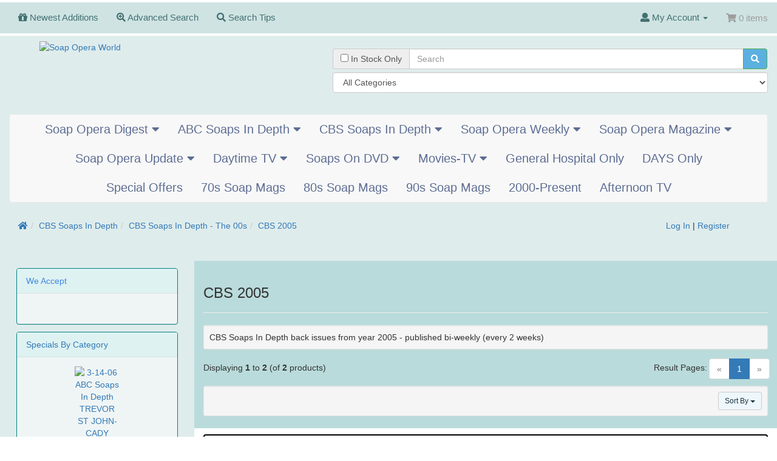

--- FILE ---
content_type: text/html; charset=UTF-8
request_url: https://soapoperaworld.com/cbs-2005-c-65_216_155.html?osCsid=n78ah6r6k6bcbam0lle75tmg06
body_size: 15820
content:
<!DOCTYPE html>
<html >
<head>
<meta charset="utf-8">
<meta http-equiv="X-UA-Compatible" content="IE=edge">
<meta name="viewport" content="width=device-width, initial-scale=1, shrink-to-fit=no">
<title>CBS 2005 | Soap Opera World</title>
<base href="https://soapoperaworld.com/">

<link href="ext/bootstrap/css/bootstrap.min.css" rel="stylesheet">
<!-- font awesome -->
<!--<script defer src="https://use.fontawesome.com/releases/v5.0.6/js/all.js"></script>//-->
<link rel="stylesheet" href="https://use.fontawesome.com/releases/v5.3.1/css/all.css" integrity="sha384-mzrmE5qonljUremFsqc01SB46JvROS7bZs3IO2EmfFsd15uHvIt+Y8vEf7N7fWAU" crossorigin="anonymous">

<link href="custom.css" rel="stylesheet">
<link href="user.css" rel="stylesheet">

<!--[if lt IE 9]>
   <script src="ext/js/html5shiv.js"></script>
   <script src="ext/js/respond.min.js"></script>
   <script src="ext/js/excanvas.min.js"></script>
<![endif]-->
 
<script src="ext/jquery/jquery-3.1.1.min.js"></script>

<script src="ext/jquery/jquery.mobile.custom.min.js"></script>

<meta name="description" content="Back issues of CBS Soaps In Depth magazine from year 2005" />

<link rel="canonical" href="https://soapoperaworld.com/cbs-2005-c-65_216_155.html?view=all" />
</head>
<body>

  <nav class="navbar navbar-inverse navbar-no-corners navbar-fixed-top cm-navbar" role="navigation">
  <div class="container-fluid">
    <div class="navbar-header">
<button type="button" class="navbar-toggle" data-toggle="collapse" data-target="#bs-navbar-collapse-core-nav">
  <span class="sr-only">Toggle Navigation</span>  <span class="icon-bar"></span><span class="icon-bar"></span><span class="icon-bar"></span></button></div>
      
    <div class="collapse navbar-collapse" id="bs-navbar-collapse-core-nav">
      <ul class="nav navbar-nav">
<li><a href="https://soapoperaworld.com/products_new.php?osCsid=n78ah6r6k6bcbam0lle75tmg06"><i class="fa fa-gift"></i><span class="hidden-sm">  Newest Additions</span></a></li>
<li><a href="https://soapoperaworld.com/advanced_search.php?osCsid=n78ah6r6k6bcbam0lle75tmg06"><i class="fa fa-search-plus"></i><span class="hidden-sm"> Advanced Search</span></a></li>
<li><a href="https://soapoperaworld.com/search_tips.php?osCsid=n78ah6r6k6bcbam0lle75tmg06"><i class="fa fa-search"></i><span class="hidden-sm"> Search Tips</span></a></li></ul>
<ul class="nav navbar-nav navbar-right">
<li class="dropdown"> 
  <a class="dropdown-toggle" data-toggle="dropdown" href="#"><i class="fa fa-user"></i><span class="hidden-sm"> My Account</span> <span class="caret"></span></a>
  <ul class="dropdown-menu">
    <li><a href="https://soapoperaworld.com/login.php?osCsid=n78ah6r6k6bcbam0lle75tmg06"><i class="fas fa-sign-in-alt"></i> Log In</a></li><li><a href="https://soapoperaworld.com/create_account.php?osCsid=n78ah6r6k6bcbam0lle75tmg06"><i class="fas fa-pencil-alt"></i> Register</a></li>    <li class="divider"></li>
    <li><a href="https://soapoperaworld.com/account.php?osCsid=n78ah6r6k6bcbam0lle75tmg06">My Account</a></li>
    <li><a href="https://soapoperaworld.com/account_history.php?osCsid=n78ah6r6k6bcbam0lle75tmg06">My Orders</a></li>
    <li><a href="https://soapoperaworld.com/address_book.php?osCsid=n78ah6r6k6bcbam0lle75tmg06">My Address Book</a></li>
    <li></li>
    <li><a href="https://soapoperaworld.com/account_password.php?osCsid=n78ah6r6k6bcbam0lle75tmg06">My Password</a></li>
    <!-- BOF WISHLIST //-->
  <li><a href="https://soapoperaworld.com/wishlist.php?osCsid=n78ah6r6k6bcbam0lle75tmg06">My Wish List</a></li>
<!-- EOF WISHLIST //-->
  </ul>
</li>
<li><p class="navbar-text"><i class="fa fa-shopping-cart"></i> 0 items</p></li></ul>
    </div>
  </div>
</nav>
<style scoped>body { padding-top: 50px; }</style>  
  <div id="bodyWrapper" class="container-fluid">
    <div class="row">

      
<div class="modular-header">
  <noscript>
  <div class="col-sm-12 cm-header-noscript">
    <style>.cm-header-noscript { border: 1px solid #ddd; border-width: 0 0 1px; background: #ffff90; font: 14px verdana; line-height: 2; text-align: center; color: #2f2f2f; } .cm-header-noscript .cm-header-noscript-inner { margin: 0 auto; padding: 5px; } .no-script p { margin: 0; }</style>
    <div class="cm-header-noscript-inner">
      <p><strong>JavaScript seems to be disabled in your browser.</strong></p><p>You must have JavaScript enabled in your browser to utilize the functionality of this website. <a href="http://www.enable-javascript.com/" target="_blank" rel="nofollow">Click here for instructions on enabling javascript in your browser</a>.    </div>
  </div>
</noscript>
<div id="storeLogo" class="col-sm-5 cm-header-logo storeLogo">
  <a href="https://soapoperaworld.com/index.php?osCsid=n78ah6r6k6bcbam0lle75tmg06"><img src="images/soapoperaworld4.png" alt="Soap Opera World" title="Soap Opera World" width="200" height="100" class="img-responsive" /></a></div>
<div class="col-sm-7 cm-header-search"><br>
  <div class="searchbox-margin"><form name="quick_find" action="https://soapoperaworld.com/advanced_search_result.php" method="get" class="form-horizontal">  <div class="input-group" style="margin-bottom:5px;"><span class="input-group-addon"><input type="checkbox" name="instock" value="1" /> In Stock Only</span><input type="search" name="keywords" maxlength="40" placeholder="Search" class="form-control" /><span class="input-group-btn"><button type="submit" class="btn btn-success"><i class="fa fa-search"></i></button></span>  </div><select name="categories_id" class="form-control"><option value="" selected="selected">All Categories</option><option value="21">Soap Opera Digest</option><option value="179">&nbsp;&nbsp;Soap Opera Digest - The 70s</option><option value="303">&nbsp;&nbsp;&nbsp;&nbsp;Digest 1975</option><option value="304">&nbsp;&nbsp;&nbsp;&nbsp;Digest 1976</option><option value="305">&nbsp;&nbsp;&nbsp;&nbsp;Digest 1977</option><option value="306">&nbsp;&nbsp;&nbsp;&nbsp;Digest 1978</option><option value="307">&nbsp;&nbsp;&nbsp;&nbsp;Digest 1979</option><option value="27">&nbsp;&nbsp;Soap Opera Digest - The 80s</option><option value="79">&nbsp;&nbsp;&nbsp;&nbsp;Digest 1980</option><option value="80">&nbsp;&nbsp;&nbsp;&nbsp;Digest 1981</option><option value="81">&nbsp;&nbsp;&nbsp;&nbsp;Digest 1982</option><option value="82">&nbsp;&nbsp;&nbsp;&nbsp;Digest 1983</option><option value="83">&nbsp;&nbsp;&nbsp;&nbsp;Digest 1984</option><option value="84">&nbsp;&nbsp;&nbsp;&nbsp;Digest 1985</option><option value="85">&nbsp;&nbsp;&nbsp;&nbsp;Digest 1986</option><option value="86">&nbsp;&nbsp;&nbsp;&nbsp;Digest 1987</option><option value="87">&nbsp;&nbsp;&nbsp;&nbsp;Digest 1988</option><option value="88">&nbsp;&nbsp;&nbsp;&nbsp;Digest 1989</option><option value="196">&nbsp;&nbsp;Soap Opera Digest - The 90s</option><option value="89">&nbsp;&nbsp;&nbsp;&nbsp;Digest 1990</option><option value="90">&nbsp;&nbsp;&nbsp;&nbsp;Digest 1991</option><option value="91">&nbsp;&nbsp;&nbsp;&nbsp;Digest 1992</option><option value="92">&nbsp;&nbsp;&nbsp;&nbsp;Digest 1993</option><option value="93">&nbsp;&nbsp;&nbsp;&nbsp;Digest 1994</option><option value="94">&nbsp;&nbsp;&nbsp;&nbsp;Digest 1995</option><option value="95">&nbsp;&nbsp;&nbsp;&nbsp;Digest 1996</option><option value="96">&nbsp;&nbsp;&nbsp;&nbsp;Digest 1997</option><option value="97">&nbsp;&nbsp;&nbsp;&nbsp;Digest 1998</option><option value="98">&nbsp;&nbsp;&nbsp;&nbsp;Digest 1999</option><option value="197">&nbsp;&nbsp;Soap Opera Digest - The 00s</option><option value="99">&nbsp;&nbsp;&nbsp;&nbsp;Digest 2000</option><option value="100">&nbsp;&nbsp;&nbsp;&nbsp;Digest 2001</option><option value="101">&nbsp;&nbsp;&nbsp;&nbsp;Digest 2002</option><option value="102">&nbsp;&nbsp;&nbsp;&nbsp;Digest 2003</option><option value="103">&nbsp;&nbsp;&nbsp;&nbsp;Digest 2004</option><option value="104">&nbsp;&nbsp;&nbsp;&nbsp;Digest 2005</option><option value="105">&nbsp;&nbsp;&nbsp;&nbsp;Digest 2006</option><option value="106">&nbsp;&nbsp;&nbsp;&nbsp;Digest 2007</option><option value="169">&nbsp;&nbsp;&nbsp;&nbsp;Digest 2008</option><option value="188">&nbsp;&nbsp;&nbsp;&nbsp;Digest 2009</option><option value="206">&nbsp;&nbsp;Soap Opera Digest - The 10s</option><option value="208">&nbsp;&nbsp;&nbsp;&nbsp;Digest 2010</option><option value="223">&nbsp;&nbsp;&nbsp;&nbsp;Digest 2011</option><option value="230">&nbsp;&nbsp;&nbsp;&nbsp;Digest 2012</option><option value="232">&nbsp;&nbsp;&nbsp;&nbsp;Digest 2013</option><option value="235">&nbsp;&nbsp;&nbsp;&nbsp;Digest 2014</option><option value="240">&nbsp;&nbsp;&nbsp;&nbsp;Digest 2015</option><option value="243">&nbsp;&nbsp;&nbsp;&nbsp;Digest 2016</option><option value="244">&nbsp;&nbsp;&nbsp;&nbsp;Digest 2017</option><option value="248">&nbsp;&nbsp;&nbsp;&nbsp;Digest 2018</option><option value="290">&nbsp;&nbsp;&nbsp;&nbsp;Digest 2019</option><option value="293">&nbsp;&nbsp;Soap Opera Digest - The 20s</option><option value="294">&nbsp;&nbsp;&nbsp;&nbsp;Digest 2020</option><option value="299">&nbsp;&nbsp;&nbsp;&nbsp;Digest 2021</option><option value="300">&nbsp;&nbsp;&nbsp;&nbsp;Digest 2022</option><option value="302">&nbsp;&nbsp;&nbsp;&nbsp;Digest 2023</option><option value="70">ABC Soaps In Depth</option><option value="211">&nbsp;&nbsp;ABC Soaps In Depth - The 90s</option><option value="158">&nbsp;&nbsp;&nbsp;&nbsp;ABC 1997</option><option value="159">&nbsp;&nbsp;&nbsp;&nbsp;ABC 1998</option><option value="160">&nbsp;&nbsp;&nbsp;&nbsp;ABC 1999</option><option value="212">&nbsp;&nbsp;ABC Soaps In Depth - The 00s</option><option value="161">&nbsp;&nbsp;&nbsp;&nbsp;ABC 2000</option><option value="162">&nbsp;&nbsp;&nbsp;&nbsp;ABC 2001</option><option value="163">&nbsp;&nbsp;&nbsp;&nbsp;ABC 2002</option><option value="164">&nbsp;&nbsp;&nbsp;&nbsp;ABC 2003</option><option value="165">&nbsp;&nbsp;&nbsp;&nbsp;ABC 2004</option><option value="166">&nbsp;&nbsp;&nbsp;&nbsp;ABC 2005</option><option value="167">&nbsp;&nbsp;&nbsp;&nbsp;ABC 2006</option><option value="168">&nbsp;&nbsp;&nbsp;&nbsp;ABC 2007</option><option value="171">&nbsp;&nbsp;&nbsp;&nbsp;ABC 2008</option><option value="194">&nbsp;&nbsp;&nbsp;&nbsp;ABC 2009</option><option value="213">&nbsp;&nbsp;ABC Soaps In Depth - The 10s</option><option value="214">&nbsp;&nbsp;&nbsp;&nbsp;ABC 2010</option><option value="225">&nbsp;&nbsp;&nbsp;&nbsp;ABC 2011</option><option value="228">&nbsp;&nbsp;&nbsp;&nbsp;ABC 2012</option><option value="233">&nbsp;&nbsp;&nbsp;&nbsp;ABC 2013</option><option value="236">&nbsp;&nbsp;&nbsp;&nbsp;ABC 2014</option><option value="238">&nbsp;&nbsp;&nbsp;&nbsp;ABC 2015</option><option value="241">&nbsp;&nbsp;&nbsp;&nbsp;ABC 2016</option><option value="245">&nbsp;&nbsp;&nbsp;&nbsp;ABC 2017</option><option value="247">&nbsp;&nbsp;&nbsp;&nbsp;ABC 2018</option><option value="291">&nbsp;&nbsp;&nbsp;&nbsp;ABC 2019</option><option value="295">&nbsp;&nbsp;ABC Soaps In Depth - The 20s</option><option value="296">&nbsp;&nbsp;&nbsp;&nbsp;ABC 2020</option><option value="65">CBS Soaps In Depth</option><option value="215">&nbsp;&nbsp;CBS Soaps In Depth - The 90s</option><option value="147">&nbsp;&nbsp;&nbsp;&nbsp;CBS 1997</option><option value="148">&nbsp;&nbsp;&nbsp;&nbsp;CBS 1998</option><option value="149">&nbsp;&nbsp;&nbsp;&nbsp;CBS 1999</option><option value="216">&nbsp;&nbsp;CBS Soaps In Depth - The 00s</option><option value="150">&nbsp;&nbsp;&nbsp;&nbsp;CBS 2000</option><option value="151">&nbsp;&nbsp;&nbsp;&nbsp;CBS 2001</option><option value="152">&nbsp;&nbsp;&nbsp;&nbsp;CBS 2002</option><option value="153">&nbsp;&nbsp;&nbsp;&nbsp;CBS 2003</option><option value="154">&nbsp;&nbsp;&nbsp;&nbsp;CBS 2004</option><option value="155">&nbsp;&nbsp;&nbsp;&nbsp;CBS 2005</option><option value="156">&nbsp;&nbsp;&nbsp;&nbsp;CBS 2006</option><option value="157">&nbsp;&nbsp;&nbsp;&nbsp;CBS 2007</option><option value="170">&nbsp;&nbsp;&nbsp;&nbsp;CBS 2008</option><option value="192">&nbsp;&nbsp;&nbsp;&nbsp;CBS 2009</option><option value="217">&nbsp;&nbsp;CBS Soaps In Depth - The 10s</option><option value="218">&nbsp;&nbsp;&nbsp;&nbsp;CBS 2010</option><option value="226">&nbsp;&nbsp;&nbsp;&nbsp;CBS 2011</option><option value="229">&nbsp;&nbsp;&nbsp;&nbsp;CBS 2012</option><option value="234">&nbsp;&nbsp;&nbsp;&nbsp;CBS 2013</option><option value="237">&nbsp;&nbsp;&nbsp;&nbsp;CBS 2014</option><option value="239">&nbsp;&nbsp;&nbsp;&nbsp;CBS 2015</option><option value="242">&nbsp;&nbsp;&nbsp;&nbsp;CBS 2016</option><option value="246">&nbsp;&nbsp;&nbsp;&nbsp;CBS 2017</option><option value="249">&nbsp;&nbsp;&nbsp;&nbsp;CBS 2018</option><option value="289">&nbsp;&nbsp;&nbsp;&nbsp;CBS 2019</option><option value="297">&nbsp;&nbsp;CBS Soaps In Depth - The 20s</option><option value="298">&nbsp;&nbsp;&nbsp;&nbsp;CBS 2020</option><option value="22">Soap Opera Weekly</option><option value="210">&nbsp;&nbsp;Soap Opera Weekly 1989</option><option value="198">&nbsp;&nbsp;Soap Opera Weekly - The 90s</option><option value="107">&nbsp;&nbsp;&nbsp;&nbsp;Weekly 1990</option><option value="108">&nbsp;&nbsp;&nbsp;&nbsp;Weekly 1991</option><option value="109">&nbsp;&nbsp;&nbsp;&nbsp;Weekly 1992</option><option value="110">&nbsp;&nbsp;&nbsp;&nbsp;Weekly 1993</option><option value="111">&nbsp;&nbsp;&nbsp;&nbsp;Weekly 1994</option><option value="112">&nbsp;&nbsp;&nbsp;&nbsp;Weekly 1995</option><option value="113">&nbsp;&nbsp;&nbsp;&nbsp;Weekly 1996</option><option value="114">&nbsp;&nbsp;&nbsp;&nbsp;Weekly 1997</option><option value="115">&nbsp;&nbsp;&nbsp;&nbsp;Weekly 1998</option><option value="116">&nbsp;&nbsp;&nbsp;&nbsp;Weekly 1999</option><option value="199">&nbsp;&nbsp;Soap Opera Weekly - The 00s</option><option value="117">&nbsp;&nbsp;&nbsp;&nbsp;Weekly 2000</option><option value="118">&nbsp;&nbsp;&nbsp;&nbsp;Weekly 2001</option><option value="119">&nbsp;&nbsp;&nbsp;&nbsp;Weekly 2002</option><option value="120">&nbsp;&nbsp;&nbsp;&nbsp;Weekly 2003</option><option value="121">&nbsp;&nbsp;&nbsp;&nbsp;Weekly 2004</option><option value="122">&nbsp;&nbsp;&nbsp;&nbsp;Weekly 2005</option><option value="123">&nbsp;&nbsp;&nbsp;&nbsp;Weekly 2006</option><option value="124">&nbsp;&nbsp;&nbsp;&nbsp;Weekly 2007</option><option value="180">&nbsp;&nbsp;&nbsp;&nbsp;Weekly 2008</option><option value="190">&nbsp;&nbsp;&nbsp;&nbsp;Weekly 2009</option><option value="207">&nbsp;&nbsp;Soap Opera Weekly - The 10s</option><option value="209">&nbsp;&nbsp;&nbsp;&nbsp;Weekly 2010</option><option value="224">&nbsp;&nbsp;&nbsp;&nbsp;Weekly 2011</option><option value="231">&nbsp;&nbsp;&nbsp;&nbsp;Weekly 2012</option><option value="23">Soap Opera Magazine</option><option value="125">&nbsp;&nbsp;Soap Opera Magazine 1991</option><option value="126">&nbsp;&nbsp;Soap Opera Magazine 1992</option><option value="127">&nbsp;&nbsp;Soap Opera Magazine 1993</option><option value="128">&nbsp;&nbsp;Soap Opera Magazine 1994</option><option value="129">&nbsp;&nbsp;Soap Opera Magazine 1995</option><option value="130">&nbsp;&nbsp;Soap Opera Magazine 1996</option><option value="131">&nbsp;&nbsp;Soap Opera Magazine 1997</option><option value="132">&nbsp;&nbsp;Soap Opera Magazine 1998</option><option value="133">&nbsp;&nbsp;Soap Opera Magazine 1999</option><option value="59">Soap Opera Update</option><option value="60">&nbsp;&nbsp;Soap Opera Update - The 80s</option><option value="219">&nbsp;&nbsp;&nbsp;&nbsp;Update 1988</option><option value="220">&nbsp;&nbsp;&nbsp;&nbsp;Update 1989</option><option value="221">&nbsp;&nbsp;Soap Opera Update - The 90s</option><option value="134">&nbsp;&nbsp;&nbsp;&nbsp;Update 1990</option><option value="135">&nbsp;&nbsp;&nbsp;&nbsp;Update 1991</option><option value="136">&nbsp;&nbsp;&nbsp;&nbsp;Update 1992</option><option value="137">&nbsp;&nbsp;&nbsp;&nbsp;Update 1993</option><option value="138">&nbsp;&nbsp;&nbsp;&nbsp;Update 1994</option><option value="139">&nbsp;&nbsp;&nbsp;&nbsp;Update 1995</option><option value="140">&nbsp;&nbsp;&nbsp;&nbsp;Update 1996</option><option value="141">&nbsp;&nbsp;&nbsp;&nbsp;Update 1997</option><option value="142">&nbsp;&nbsp;&nbsp;&nbsp;Update 1998</option><option value="143">&nbsp;&nbsp;&nbsp;&nbsp;Update 1999</option><option value="222">&nbsp;&nbsp;Soap Opera Update - The 00s</option><option value="144">&nbsp;&nbsp;&nbsp;&nbsp;Update 2000</option><option value="145">&nbsp;&nbsp;&nbsp;&nbsp;Update 2001</option><option value="146">&nbsp;&nbsp;&nbsp;&nbsp;Update 2002</option><option value="201">Daytime TV</option><option value="250">&nbsp;&nbsp;Daytime TV - The 70s</option><option value="253">&nbsp;&nbsp;&nbsp;&nbsp;DTV 1970</option><option value="254">&nbsp;&nbsp;&nbsp;&nbsp;DTV 1971</option><option value="255">&nbsp;&nbsp;&nbsp;&nbsp;DTV 1972</option><option value="256">&nbsp;&nbsp;&nbsp;&nbsp;DTV 1973</option><option value="257">&nbsp;&nbsp;&nbsp;&nbsp;DTV 1974</option><option value="258">&nbsp;&nbsp;&nbsp;&nbsp;DTV 1975</option><option value="259">&nbsp;&nbsp;&nbsp;&nbsp;DTV 1976</option><option value="260">&nbsp;&nbsp;&nbsp;&nbsp;DTV 1977</option><option value="261">&nbsp;&nbsp;&nbsp;&nbsp;DTV 1978</option><option value="262">&nbsp;&nbsp;&nbsp;&nbsp;DTV 1979</option><option value="251">&nbsp;&nbsp;Daytime TV - The 80s</option><option value="263">&nbsp;&nbsp;&nbsp;&nbsp;DTV 1980</option><option value="264">&nbsp;&nbsp;&nbsp;&nbsp;DTV 1981</option><option value="265">&nbsp;&nbsp;&nbsp;&nbsp;DTV 1982</option><option value="266">&nbsp;&nbsp;&nbsp;&nbsp;DTV 1983</option><option value="267">&nbsp;&nbsp;&nbsp;&nbsp;DTV 1984</option><option value="268">&nbsp;&nbsp;&nbsp;&nbsp;DTV 1985</option><option value="269">&nbsp;&nbsp;&nbsp;&nbsp;DTV 1986</option><option value="270">&nbsp;&nbsp;&nbsp;&nbsp;DTV 1987</option><option value="271">&nbsp;&nbsp;&nbsp;&nbsp;DTV 1988</option><option value="272">&nbsp;&nbsp;&nbsp;&nbsp;DTV 1989</option><option value="252">&nbsp;&nbsp;Daytime TV - The 90s</option><option value="273">&nbsp;&nbsp;&nbsp;&nbsp;DTV 1990</option><option value="274">&nbsp;&nbsp;&nbsp;&nbsp;DTV 1991</option><option value="275">&nbsp;&nbsp;&nbsp;&nbsp;DTV 1992</option><option value="276">&nbsp;&nbsp;&nbsp;&nbsp;DTV 1993</option><option value="277">&nbsp;&nbsp;&nbsp;&nbsp;DTV 1994</option><option value="278">&nbsp;&nbsp;&nbsp;&nbsp;DTV 1995</option><option value="279">&nbsp;&nbsp;&nbsp;&nbsp;DTV 1996</option><option value="280">&nbsp;&nbsp;&nbsp;&nbsp;DTV 1997</option><option value="281">&nbsp;&nbsp;&nbsp;&nbsp;DTV 1998</option><option value="282">&nbsp;&nbsp;&nbsp;&nbsp;DTV 1999</option><option value="26">Soaps On DVD</option><option value="38">&nbsp;&nbsp;Awards Shows</option><option value="44">&nbsp;&nbsp;Soap Opera Episodes</option><option value="205">&nbsp;&nbsp;&nbsp;&nbsp;All My Children</option><option value="77">&nbsp;&nbsp;&nbsp;&nbsp;Another World</option><option value="181">&nbsp;&nbsp;&nbsp;&nbsp;As The World Turns</option><option value="182">&nbsp;&nbsp;&nbsp;&nbsp;Days Of Our Lives</option><option value="312">&nbsp;&nbsp;&nbsp;&nbsp;General Hospital</option><option value="183">&nbsp;&nbsp;&nbsp;&nbsp;Guiding Light</option><option value="184">&nbsp;&nbsp;&nbsp;&nbsp;One Life To Live</option><option value="185">&nbsp;&nbsp;&nbsp;&nbsp;Passions</option><option value="200">&nbsp;&nbsp;Special Footage</option><option value="292">&nbsp;&nbsp;Soap Opera DVD Bundles</option><option value="301">Movies-TV</option><option value="308">&nbsp;&nbsp;Entertainment Weekly</option><option value="309">&nbsp;&nbsp;People</option><option value="310">&nbsp;&nbsp;US</option><option value="311">&nbsp;&nbsp;Various</option><option value="227">General Hospital Only</option><option value="202">DAYS Only</option><option value="314">Special Offers</option><option value="285">70s Soap Mags</option><option value="286">80s Soap Mags</option><option value="287">90s Soap Mags</option><option value="288">2000-Present</option><option value="283">Afternoon TV</option></select><input type="hidden" name="search_in_description" value="1" /><input type="hidden" name="inc_subcat" value="1" /><input type="hidden" name="osCsid" value="n78ah6r6k6bcbam0lle75tmg06" /></form></div><br>
</div>
<div id="catMenu" class="col-sm-12 hidden-xs hidden-sm">	 <nav class="navbar navbar-default" role="navigation">
      <div class="navbar-header">
		<button type="button" class="btn btn-navbar navbar-toggle" data-toggle="collapse" data-target="#bs-navbar-collapse">
			<span class="sr-only">Toggle Navigation</span>
			<i class="fas fa-chevron-down"></i> Categories		</button>
      </div>
      <div class="collapse navbar-collapse" id="bs-navbar-collapse">
          <ul class="nav navbar-nav2"><li class="dropdown"><a href="#" tabindex="-1" class="dropdown-toggle" data-toggle="dropdown">Soap Opera Digest <span class="fas fa-caret-down"></span></a><ul class="dropdown-menu"><li><a href="https://soapoperaworld.com/soap-opera-digest-c-21.html?osCsid=n78ah6r6k6bcbam0lle75tmg06"><strong><span class="parent"><span class="fas fa-list"></span>&nbsp;Soap Opera Digest</span></strong></a></li><li class="divider"></li><li class="dropdown dropdown-submenu"><a href="#" tabindex="-1" class="dropdown-toggle" data-toggle="dropdown">Soap Opera Digest - The 70s</a><ul class="dropdown-menu"><li><a href="https://soapoperaworld.com/soap-opera-digest-the-70s-c-21_179.html?osCsid=n78ah6r6k6bcbam0lle75tmg06"><strong><span class="parent"><span class="fas fa-list"></span>&nbsp;Soap Opera Digest - The 70s</span></strong></a></li><li class="divider"></li><li><a href="https://soapoperaworld.com/digest-1975-c-21_179_303.html?osCsid=n78ah6r6k6bcbam0lle75tmg06">Digest 1975</a></li><li><a href="https://soapoperaworld.com/digest-1976-c-21_179_304.html?osCsid=n78ah6r6k6bcbam0lle75tmg06">Digest 1976</a></li><li><a href="https://soapoperaworld.com/digest-1977-c-21_179_305.html?osCsid=n78ah6r6k6bcbam0lle75tmg06">Digest 1977</a></li><li><a href="https://soapoperaworld.com/digest-1978-c-21_179_306.html?osCsid=n78ah6r6k6bcbam0lle75tmg06">Digest 1978</a></li><li><a href="https://soapoperaworld.com/digest-1979-c-21_179_307.html?osCsid=n78ah6r6k6bcbam0lle75tmg06">Digest 1979</a></li></ul></li><li class="dropdown dropdown-submenu"><a href="#" tabindex="-1" class="dropdown-toggle" data-toggle="dropdown">Soap Opera Digest - The 80s</a><ul class="dropdown-menu"><li><a href="https://soapoperaworld.com/soap-opera-digest-the-80s-c-21_27.html?osCsid=n78ah6r6k6bcbam0lle75tmg06"><strong><span class="parent"><span class="fas fa-list"></span>&nbsp;Soap Opera Digest - The 80s</span></strong></a></li><li class="divider"></li><li><a href="https://soapoperaworld.com/digest-1980-c-21_27_79.html?osCsid=n78ah6r6k6bcbam0lle75tmg06">Digest 1980</a></li><li><a href="https://soapoperaworld.com/digest-1981-c-21_27_80.html?osCsid=n78ah6r6k6bcbam0lle75tmg06">Digest 1981</a></li><li><a href="https://soapoperaworld.com/digest-1982-c-21_27_81.html?osCsid=n78ah6r6k6bcbam0lle75tmg06">Digest 1982</a></li><li><a href="https://soapoperaworld.com/digest-1983-c-21_27_82.html?osCsid=n78ah6r6k6bcbam0lle75tmg06">Digest 1983</a></li><li><a href="https://soapoperaworld.com/digest-1984-c-21_27_83.html?osCsid=n78ah6r6k6bcbam0lle75tmg06">Digest 1984</a></li><li><a href="https://soapoperaworld.com/digest-1985-c-21_27_84.html?osCsid=n78ah6r6k6bcbam0lle75tmg06">Digest 1985</a></li><li><a href="https://soapoperaworld.com/digest-1986-c-21_27_85.html?osCsid=n78ah6r6k6bcbam0lle75tmg06">Digest 1986</a></li><li><a href="https://soapoperaworld.com/digest-1987-c-21_27_86.html?osCsid=n78ah6r6k6bcbam0lle75tmg06">Digest 1987</a></li><li><a href="https://soapoperaworld.com/digest-1988-c-21_27_87.html?osCsid=n78ah6r6k6bcbam0lle75tmg06">Digest 1988</a></li><li><a href="https://soapoperaworld.com/digest-1989-c-21_27_88.html?osCsid=n78ah6r6k6bcbam0lle75tmg06">Digest 1989</a></li></ul></li><li class="dropdown dropdown-submenu"><a href="#" tabindex="-1" class="dropdown-toggle" data-toggle="dropdown">Soap Opera Digest - The 90s</a><ul class="dropdown-menu"><li><a href="https://soapoperaworld.com/soap-opera-digest-the-90s-c-21_196.html?osCsid=n78ah6r6k6bcbam0lle75tmg06"><strong><span class="parent"><span class="fas fa-list"></span>&nbsp;Soap Opera Digest - The 90s</span></strong></a></li><li class="divider"></li><li><a href="https://soapoperaworld.com/digest-1990-c-21_196_89.html?osCsid=n78ah6r6k6bcbam0lle75tmg06">Digest 1990</a></li><li><a href="https://soapoperaworld.com/digest-1991-c-21_196_90.html?osCsid=n78ah6r6k6bcbam0lle75tmg06">Digest 1991</a></li><li><a href="https://soapoperaworld.com/digest-1992-c-21_196_91.html?osCsid=n78ah6r6k6bcbam0lle75tmg06">Digest 1992</a></li><li><a href="https://soapoperaworld.com/digest-1993-c-21_196_92.html?osCsid=n78ah6r6k6bcbam0lle75tmg06">Digest 1993</a></li><li><a href="https://soapoperaworld.com/digest-1994-c-21_196_93.html?osCsid=n78ah6r6k6bcbam0lle75tmg06">Digest 1994</a></li><li><a href="https://soapoperaworld.com/digest-1995-c-21_196_94.html?osCsid=n78ah6r6k6bcbam0lle75tmg06">Digest 1995</a></li><li><a href="https://soapoperaworld.com/digest-1996-c-21_196_95.html?osCsid=n78ah6r6k6bcbam0lle75tmg06">Digest 1996</a></li><li><a href="https://soapoperaworld.com/digest-1997-c-21_196_96.html?osCsid=n78ah6r6k6bcbam0lle75tmg06">Digest 1997</a></li><li><a href="https://soapoperaworld.com/digest-1998-c-21_196_97.html?osCsid=n78ah6r6k6bcbam0lle75tmg06">Digest 1998</a></li><li><a href="https://soapoperaworld.com/digest-1999-c-21_196_98.html?osCsid=n78ah6r6k6bcbam0lle75tmg06">Digest 1999</a></li></ul></li><li class="dropdown dropdown-submenu"><a href="#" tabindex="-1" class="dropdown-toggle" data-toggle="dropdown">Soap Opera Digest - The 00s</a><ul class="dropdown-menu"><li><a href="https://soapoperaworld.com/soap-opera-digest-the-00s-c-21_197.html?osCsid=n78ah6r6k6bcbam0lle75tmg06"><strong><span class="parent"><span class="fas fa-list"></span>&nbsp;Soap Opera Digest - The 00s</span></strong></a></li><li class="divider"></li><li><a href="https://soapoperaworld.com/digest-2000-c-21_197_99.html?osCsid=n78ah6r6k6bcbam0lle75tmg06">Digest 2000</a></li><li><a href="https://soapoperaworld.com/digest-2001-c-21_197_100.html?osCsid=n78ah6r6k6bcbam0lle75tmg06">Digest 2001</a></li><li><a href="https://soapoperaworld.com/digest-2002-c-21_197_101.html?osCsid=n78ah6r6k6bcbam0lle75tmg06">Digest 2002</a></li><li><a href="https://soapoperaworld.com/digest-2003-c-21_197_102.html?osCsid=n78ah6r6k6bcbam0lle75tmg06">Digest 2003</a></li><li><a href="https://soapoperaworld.com/digest-2004-c-21_197_103.html?osCsid=n78ah6r6k6bcbam0lle75tmg06">Digest 2004</a></li><li><a href="https://soapoperaworld.com/digest-2005-c-21_197_104.html?osCsid=n78ah6r6k6bcbam0lle75tmg06">Digest 2005</a></li><li><a href="https://soapoperaworld.com/digest-2006-c-21_197_105.html?osCsid=n78ah6r6k6bcbam0lle75tmg06">Digest 2006</a></li><li><a href="https://soapoperaworld.com/digest-2007-c-21_197_106.html?osCsid=n78ah6r6k6bcbam0lle75tmg06">Digest 2007</a></li><li><a href="https://soapoperaworld.com/digest-2008-c-21_197_169.html?osCsid=n78ah6r6k6bcbam0lle75tmg06">Digest 2008</a></li><li><a href="https://soapoperaworld.com/digest-2009-c-21_197_188.html?osCsid=n78ah6r6k6bcbam0lle75tmg06">Digest 2009</a></li></ul></li><li class="dropdown dropdown-submenu"><a href="#" tabindex="-1" class="dropdown-toggle" data-toggle="dropdown">Soap Opera Digest - The 10s</a><ul class="dropdown-menu"><li><a href="https://soapoperaworld.com/soap-opera-digest-the-10s-c-21_206.html?osCsid=n78ah6r6k6bcbam0lle75tmg06"><strong><span class="parent"><span class="fas fa-list"></span>&nbsp;Soap Opera Digest - The 10s</span></strong></a></li><li class="divider"></li><li><a href="https://soapoperaworld.com/digest-2010-c-21_206_208.html?osCsid=n78ah6r6k6bcbam0lle75tmg06">Digest 2010</a></li><li><a href="https://soapoperaworld.com/digest-2011-c-21_206_223.html?osCsid=n78ah6r6k6bcbam0lle75tmg06">Digest 2011</a></li><li><a href="https://soapoperaworld.com/digest-2012-c-21_206_230.html?osCsid=n78ah6r6k6bcbam0lle75tmg06">Digest 2012</a></li><li><a href="https://soapoperaworld.com/digest-2013-c-21_206_232.html?osCsid=n78ah6r6k6bcbam0lle75tmg06">Digest 2013</a></li><li><a href="https://soapoperaworld.com/digest-2014-c-21_206_235.html?osCsid=n78ah6r6k6bcbam0lle75tmg06">Digest 2014</a></li><li><a href="https://soapoperaworld.com/digest-2015-c-21_206_240.html?osCsid=n78ah6r6k6bcbam0lle75tmg06">Digest 2015</a></li><li><a href="https://soapoperaworld.com/digest-2016-c-21_206_243.html?osCsid=n78ah6r6k6bcbam0lle75tmg06">Digest 2016</a></li><li><a href="https://soapoperaworld.com/digest-2017-c-21_206_244.html?osCsid=n78ah6r6k6bcbam0lle75tmg06">Digest 2017</a></li><li><a href="https://soapoperaworld.com/digest-2018-c-21_206_248.html?osCsid=n78ah6r6k6bcbam0lle75tmg06">Digest 2018</a></li><li><a href="https://soapoperaworld.com/digest-2019-c-21_206_290.html?osCsid=n78ah6r6k6bcbam0lle75tmg06">Digest 2019</a></li></ul></li><li class="dropdown dropdown-submenu"><a href="#" tabindex="-1" class="dropdown-toggle" data-toggle="dropdown">Soap Opera Digest - The 20s</a><ul class="dropdown-menu"><li><a href="https://soapoperaworld.com/soap-opera-digest-the-20s-c-21_293.html?osCsid=n78ah6r6k6bcbam0lle75tmg06"><strong><span class="parent"><span class="fas fa-list"></span>&nbsp;Soap Opera Digest - The 20s</span></strong></a></li><li class="divider"></li><li><a href="https://soapoperaworld.com/digest-2020-c-21_293_294.html?osCsid=n78ah6r6k6bcbam0lle75tmg06">Digest 2020</a></li><li><a href="https://soapoperaworld.com/digest-2021-c-21_293_299.html?osCsid=n78ah6r6k6bcbam0lle75tmg06">Digest 2021</a></li><li><a href="https://soapoperaworld.com/digest-2022-c-21_293_300.html?osCsid=n78ah6r6k6bcbam0lle75tmg06">Digest 2022</a></li><li><a href="https://soapoperaworld.com/digest-2023-c-21_293_302.html?osCsid=n78ah6r6k6bcbam0lle75tmg06">Digest 2023</a></li></ul></li></ul></li><li class="dropdown"><a href="#" tabindex="-1" class="dropdown-toggle" data-toggle="dropdown">ABC Soaps In Depth <span class="fas fa-caret-down"></span></a><ul class="dropdown-menu"><li><a href="https://soapoperaworld.com/abc-soaps-in-depth-c-70.html?osCsid=n78ah6r6k6bcbam0lle75tmg06"><strong><span class="parent"><span class="fas fa-list"></span>&nbsp;ABC Soaps In Depth</span></strong></a></li><li class="divider"></li><li class="dropdown dropdown-submenu"><a href="#" tabindex="-1" class="dropdown-toggle" data-toggle="dropdown">ABC Soaps In Depth - The 90s</a><ul class="dropdown-menu"><li><a href="https://soapoperaworld.com/abc-soaps-in-depth-the-90s-c-70_211.html?osCsid=n78ah6r6k6bcbam0lle75tmg06"><strong><span class="parent"><span class="fas fa-list"></span>&nbsp;ABC Soaps In Depth - The 90s</span></strong></a></li><li class="divider"></li><li><a href="https://soapoperaworld.com/abc-1997-c-70_211_158.html?osCsid=n78ah6r6k6bcbam0lle75tmg06">ABC 1997</a></li><li><a href="https://soapoperaworld.com/abc-1998-c-70_211_159.html?osCsid=n78ah6r6k6bcbam0lle75tmg06">ABC 1998</a></li><li><a href="https://soapoperaworld.com/abc-1999-c-70_211_160.html?osCsid=n78ah6r6k6bcbam0lle75tmg06">ABC 1999</a></li></ul></li><li class="dropdown dropdown-submenu"><a href="#" tabindex="-1" class="dropdown-toggle" data-toggle="dropdown">ABC Soaps In Depth - The 00s</a><ul class="dropdown-menu"><li><a href="https://soapoperaworld.com/abc-soaps-in-depth-the-00s-c-70_212.html?osCsid=n78ah6r6k6bcbam0lle75tmg06"><strong><span class="parent"><span class="fas fa-list"></span>&nbsp;ABC Soaps In Depth - The 00s</span></strong></a></li><li class="divider"></li><li><a href="https://soapoperaworld.com/abc-2000-c-70_212_161.html?osCsid=n78ah6r6k6bcbam0lle75tmg06">ABC 2000</a></li><li><a href="https://soapoperaworld.com/abc-2001-c-70_212_162.html?osCsid=n78ah6r6k6bcbam0lle75tmg06">ABC 2001</a></li><li><a href="https://soapoperaworld.com/abc-2002-c-70_212_163.html?osCsid=n78ah6r6k6bcbam0lle75tmg06">ABC 2002</a></li><li><a href="https://soapoperaworld.com/abc-2003-c-70_212_164.html?osCsid=n78ah6r6k6bcbam0lle75tmg06">ABC 2003</a></li><li><a href="https://soapoperaworld.com/abc-2004-c-70_212_165.html?osCsid=n78ah6r6k6bcbam0lle75tmg06">ABC 2004</a></li><li><a href="https://soapoperaworld.com/abc-2005-c-70_212_166.html?osCsid=n78ah6r6k6bcbam0lle75tmg06">ABC 2005</a></li><li><a href="https://soapoperaworld.com/abc-2006-c-70_212_167.html?osCsid=n78ah6r6k6bcbam0lle75tmg06">ABC 2006</a></li><li><a href="https://soapoperaworld.com/abc-2007-c-70_212_168.html?osCsid=n78ah6r6k6bcbam0lle75tmg06">ABC 2007</a></li><li><a href="https://soapoperaworld.com/abc-2008-c-70_212_171.html?osCsid=n78ah6r6k6bcbam0lle75tmg06">ABC 2008</a></li><li><a href="https://soapoperaworld.com/abc-2009-c-70_212_194.html?osCsid=n78ah6r6k6bcbam0lle75tmg06">ABC 2009</a></li></ul></li><li class="dropdown dropdown-submenu"><a href="#" tabindex="-1" class="dropdown-toggle" data-toggle="dropdown">ABC Soaps In Depth - The 10s</a><ul class="dropdown-menu"><li><a href="https://soapoperaworld.com/abc-soaps-in-depth-the-10s-c-70_213.html?osCsid=n78ah6r6k6bcbam0lle75tmg06"><strong><span class="parent"><span class="fas fa-list"></span>&nbsp;ABC Soaps In Depth - The 10s</span></strong></a></li><li class="divider"></li><li><a href="https://soapoperaworld.com/abc-2010-c-70_213_214.html?osCsid=n78ah6r6k6bcbam0lle75tmg06">ABC 2010</a></li><li><a href="https://soapoperaworld.com/abc-2011-c-70_213_225.html?osCsid=n78ah6r6k6bcbam0lle75tmg06">ABC 2011</a></li><li><a href="https://soapoperaworld.com/abc-2012-c-70_213_228.html?osCsid=n78ah6r6k6bcbam0lle75tmg06">ABC 2012</a></li><li><a href="https://soapoperaworld.com/abc-2013-c-70_213_233.html?osCsid=n78ah6r6k6bcbam0lle75tmg06">ABC 2013</a></li><li><a href="https://soapoperaworld.com/abc-2014-c-70_213_236.html?osCsid=n78ah6r6k6bcbam0lle75tmg06">ABC 2014</a></li><li><a href="https://soapoperaworld.com/abc-2015-c-70_213_238.html?osCsid=n78ah6r6k6bcbam0lle75tmg06">ABC 2015</a></li><li><a href="https://soapoperaworld.com/abc-2016-c-70_213_241.html?osCsid=n78ah6r6k6bcbam0lle75tmg06">ABC 2016</a></li><li><a href="https://soapoperaworld.com/abc-2017-c-70_213_245.html?osCsid=n78ah6r6k6bcbam0lle75tmg06">ABC 2017</a></li><li><a href="https://soapoperaworld.com/abc-2018-c-70_213_247.html?osCsid=n78ah6r6k6bcbam0lle75tmg06">ABC 2018</a></li><li><a href="https://soapoperaworld.com/abc-2019-c-70_213_291.html?osCsid=n78ah6r6k6bcbam0lle75tmg06">ABC 2019</a></li></ul></li><li class="dropdown dropdown-submenu"><a href="#" tabindex="-1" class="dropdown-toggle" data-toggle="dropdown">ABC Soaps In Depth - The 20s</a><ul class="dropdown-menu"><li><a href="https://soapoperaworld.com/abc-soaps-in-depth-the-20s-c-70_295.html?osCsid=n78ah6r6k6bcbam0lle75tmg06"><strong><span class="parent"><span class="fas fa-list"></span>&nbsp;ABC Soaps In Depth - The 20s</span></strong></a></li><li class="divider"></li><li><a href="https://soapoperaworld.com/abc-2020-c-70_295_296.html?osCsid=n78ah6r6k6bcbam0lle75tmg06">ABC 2020</a></li></ul></li></ul></li><li class="dropdown"><a href="#" tabindex="-1" class="dropdown-toggle" data-toggle="dropdown">CBS Soaps In Depth <span class="fas fa-caret-down"></span></a><ul class="dropdown-menu"><li><a href="https://soapoperaworld.com/cbs-soaps-in-depth-c-65.html?osCsid=n78ah6r6k6bcbam0lle75tmg06"><strong><span class="parent"><span class="fas fa-list"></span>&nbsp;CBS Soaps In Depth</span></strong></a></li><li class="divider"></li><li class="dropdown dropdown-submenu"><a href="#" tabindex="-1" class="dropdown-toggle" data-toggle="dropdown">CBS Soaps In Depth - The 90s</a><ul class="dropdown-menu"><li><a href="https://soapoperaworld.com/cbs-soaps-in-depth-the-90s-c-65_215.html?osCsid=n78ah6r6k6bcbam0lle75tmg06"><strong><span class="parent"><span class="fas fa-list"></span>&nbsp;CBS Soaps In Depth - The 90s</span></strong></a></li><li class="divider"></li><li><a href="https://soapoperaworld.com/cbs-1997-c-65_215_147.html?osCsid=n78ah6r6k6bcbam0lle75tmg06">CBS 1997</a></li><li><a href="https://soapoperaworld.com/cbs-1998-c-65_215_148.html?osCsid=n78ah6r6k6bcbam0lle75tmg06">CBS 1998</a></li><li><a href="https://soapoperaworld.com/cbs-1999-c-65_215_149.html?osCsid=n78ah6r6k6bcbam0lle75tmg06">CBS 1999</a></li></ul></li><li class="dropdown dropdown-submenu"><a href="#" tabindex="-1" class="dropdown-toggle" data-toggle="dropdown">CBS Soaps In Depth - The 00s</a><ul class="dropdown-menu"><li><a href="https://soapoperaworld.com/cbs-soaps-in-depth-the-00s-c-65_216.html?osCsid=n78ah6r6k6bcbam0lle75tmg06"><strong><span class="parent"><span class="fas fa-list"></span>&nbsp;CBS Soaps In Depth - The 00s</span></strong></a></li><li class="divider"></li><li><a href="https://soapoperaworld.com/cbs-2000-c-65_216_150.html?osCsid=n78ah6r6k6bcbam0lle75tmg06">CBS 2000</a></li><li><a href="https://soapoperaworld.com/cbs-2001-c-65_216_151.html?osCsid=n78ah6r6k6bcbam0lle75tmg06">CBS 2001</a></li><li><a href="https://soapoperaworld.com/cbs-2002-c-65_216_152.html?osCsid=n78ah6r6k6bcbam0lle75tmg06">CBS 2002</a></li><li><a href="https://soapoperaworld.com/cbs-2003-c-65_216_153.html?osCsid=n78ah6r6k6bcbam0lle75tmg06">CBS 2003</a></li><li><a href="https://soapoperaworld.com/cbs-2004-c-65_216_154.html?osCsid=n78ah6r6k6bcbam0lle75tmg06">CBS 2004</a></li><li><a href="https://soapoperaworld.com/cbs-2005-c-65_216_155.html?osCsid=n78ah6r6k6bcbam0lle75tmg06">CBS 2005</a></li><li><a href="https://soapoperaworld.com/cbs-2006-c-65_216_156.html?osCsid=n78ah6r6k6bcbam0lle75tmg06">CBS 2006</a></li><li><a href="https://soapoperaworld.com/cbs-2007-c-65_216_157.html?osCsid=n78ah6r6k6bcbam0lle75tmg06">CBS 2007</a></li><li><a href="https://soapoperaworld.com/cbs-2008-c-65_216_170.html?osCsid=n78ah6r6k6bcbam0lle75tmg06">CBS 2008</a></li><li><a href="https://soapoperaworld.com/cbs-2009-c-65_216_192.html?osCsid=n78ah6r6k6bcbam0lle75tmg06">CBS 2009</a></li></ul></li><li class="dropdown dropdown-submenu"><a href="#" tabindex="-1" class="dropdown-toggle" data-toggle="dropdown">CBS Soaps In Depth - The 10s</a><ul class="dropdown-menu"><li><a href="https://soapoperaworld.com/cbs-soaps-in-depth-the-10s-c-65_217.html?osCsid=n78ah6r6k6bcbam0lle75tmg06"><strong><span class="parent"><span class="fas fa-list"></span>&nbsp;CBS Soaps In Depth - The 10s</span></strong></a></li><li class="divider"></li><li><a href="https://soapoperaworld.com/cbs-2010-c-65_217_218.html?osCsid=n78ah6r6k6bcbam0lle75tmg06">CBS 2010</a></li><li><a href="https://soapoperaworld.com/cbs-2011-c-65_217_226.html?osCsid=n78ah6r6k6bcbam0lle75tmg06">CBS 2011</a></li><li><a href="https://soapoperaworld.com/cbs-2012-c-65_217_229.html?osCsid=n78ah6r6k6bcbam0lle75tmg06">CBS 2012</a></li><li><a href="https://soapoperaworld.com/cbs-2013-c-65_217_234.html?osCsid=n78ah6r6k6bcbam0lle75tmg06">CBS 2013</a></li><li><a href="https://soapoperaworld.com/cbs-2014-c-65_217_237.html?osCsid=n78ah6r6k6bcbam0lle75tmg06">CBS 2014</a></li><li><a href="https://soapoperaworld.com/cbs-2015-c-65_217_239.html?osCsid=n78ah6r6k6bcbam0lle75tmg06">CBS 2015</a></li><li><a href="https://soapoperaworld.com/cbs-2016-c-65_217_242.html?osCsid=n78ah6r6k6bcbam0lle75tmg06">CBS 2016</a></li><li><a href="https://soapoperaworld.com/cbs-2017-c-65_217_246.html?osCsid=n78ah6r6k6bcbam0lle75tmg06">CBS 2017</a></li><li><a href="https://soapoperaworld.com/cbs-2018-c-65_217_249.html?osCsid=n78ah6r6k6bcbam0lle75tmg06">CBS 2018</a></li><li><a href="https://soapoperaworld.com/cbs-2019-c-65_217_289.html?osCsid=n78ah6r6k6bcbam0lle75tmg06">CBS 2019</a></li></ul></li><li class="dropdown dropdown-submenu"><a href="#" tabindex="-1" class="dropdown-toggle" data-toggle="dropdown">CBS Soaps In Depth - The 20s</a><ul class="dropdown-menu"><li><a href="https://soapoperaworld.com/cbs-soaps-in-depth-the-20s-c-65_297.html?osCsid=n78ah6r6k6bcbam0lle75tmg06"><strong><span class="parent"><span class="fas fa-list"></span>&nbsp;CBS Soaps In Depth - The 20s</span></strong></a></li><li class="divider"></li><li><a href="https://soapoperaworld.com/cbs-2020-c-65_297_298.html?osCsid=n78ah6r6k6bcbam0lle75tmg06">CBS 2020</a></li></ul></li></ul></li><li class="dropdown"><a href="#" tabindex="-1" class="dropdown-toggle" data-toggle="dropdown">Soap Opera Weekly <span class="fas fa-caret-down"></span></a><ul class="dropdown-menu"><li><a href="https://soapoperaworld.com/soap-opera-weekly-c-22.html?osCsid=n78ah6r6k6bcbam0lle75tmg06"><strong><span class="parent"><span class="fas fa-list"></span>&nbsp;Soap Opera Weekly</span></strong></a></li><li class="divider"></li><li><a href="https://soapoperaworld.com/soap-opera-weekly-1989-c-22_210.html?osCsid=n78ah6r6k6bcbam0lle75tmg06">Soap Opera Weekly 1989</a></li><li class="dropdown dropdown-submenu"><a href="#" tabindex="-1" class="dropdown-toggle" data-toggle="dropdown">Soap Opera Weekly - The 90s</a><ul class="dropdown-menu"><li><a href="https://soapoperaworld.com/soap-opera-weekly-the-90s-c-22_198.html?osCsid=n78ah6r6k6bcbam0lle75tmg06"><strong><span class="parent"><span class="fas fa-list"></span>&nbsp;Soap Opera Weekly - The 90s</span></strong></a></li><li class="divider"></li><li><a href="https://soapoperaworld.com/weekly-1990-c-22_198_107.html?osCsid=n78ah6r6k6bcbam0lle75tmg06">Weekly 1990</a></li><li><a href="https://soapoperaworld.com/weekly-1991-c-22_198_108.html?osCsid=n78ah6r6k6bcbam0lle75tmg06">Weekly 1991</a></li><li><a href="https://soapoperaworld.com/weekly-1992-c-22_198_109.html?osCsid=n78ah6r6k6bcbam0lle75tmg06">Weekly 1992</a></li><li><a href="https://soapoperaworld.com/weekly-1993-c-22_198_110.html?osCsid=n78ah6r6k6bcbam0lle75tmg06">Weekly 1993</a></li><li><a href="https://soapoperaworld.com/weekly-1994-c-22_198_111.html?osCsid=n78ah6r6k6bcbam0lle75tmg06">Weekly 1994</a></li><li><a href="https://soapoperaworld.com/weekly-1995-c-22_198_112.html?osCsid=n78ah6r6k6bcbam0lle75tmg06">Weekly 1995</a></li><li><a href="https://soapoperaworld.com/weekly-1996-c-22_198_113.html?osCsid=n78ah6r6k6bcbam0lle75tmg06">Weekly 1996</a></li><li><a href="https://soapoperaworld.com/weekly-1997-c-22_198_114.html?osCsid=n78ah6r6k6bcbam0lle75tmg06">Weekly 1997</a></li><li><a href="https://soapoperaworld.com/weekly-1998-c-22_198_115.html?osCsid=n78ah6r6k6bcbam0lle75tmg06">Weekly 1998</a></li><li><a href="https://soapoperaworld.com/weekly-1999-c-22_198_116.html?osCsid=n78ah6r6k6bcbam0lle75tmg06">Weekly 1999</a></li></ul></li><li class="dropdown dropdown-submenu"><a href="#" tabindex="-1" class="dropdown-toggle" data-toggle="dropdown">Soap Opera Weekly - The 00s</a><ul class="dropdown-menu"><li><a href="https://soapoperaworld.com/soap-opera-weekly-the-00s-c-22_199.html?osCsid=n78ah6r6k6bcbam0lle75tmg06"><strong><span class="parent"><span class="fas fa-list"></span>&nbsp;Soap Opera Weekly - The 00s</span></strong></a></li><li class="divider"></li><li><a href="https://soapoperaworld.com/weekly-2000-c-22_199_117.html?osCsid=n78ah6r6k6bcbam0lle75tmg06">Weekly 2000</a></li><li><a href="https://soapoperaworld.com/weekly-2001-c-22_199_118.html?osCsid=n78ah6r6k6bcbam0lle75tmg06">Weekly 2001</a></li><li><a href="https://soapoperaworld.com/weekly-2002-c-22_199_119.html?osCsid=n78ah6r6k6bcbam0lle75tmg06">Weekly 2002</a></li><li><a href="https://soapoperaworld.com/weekly-2003-c-22_199_120.html?osCsid=n78ah6r6k6bcbam0lle75tmg06">Weekly 2003</a></li><li><a href="https://soapoperaworld.com/weekly-2004-c-22_199_121.html?osCsid=n78ah6r6k6bcbam0lle75tmg06">Weekly 2004</a></li><li><a href="https://soapoperaworld.com/weekly-2005-c-22_199_122.html?osCsid=n78ah6r6k6bcbam0lle75tmg06">Weekly 2005</a></li><li><a href="https://soapoperaworld.com/weekly-2006-c-22_199_123.html?osCsid=n78ah6r6k6bcbam0lle75tmg06">Weekly 2006</a></li><li><a href="https://soapoperaworld.com/weekly-2007-c-22_199_124.html?osCsid=n78ah6r6k6bcbam0lle75tmg06">Weekly 2007</a></li><li><a href="https://soapoperaworld.com/weekly-2008-c-22_199_180.html?osCsid=n78ah6r6k6bcbam0lle75tmg06">Weekly 2008</a></li><li><a href="https://soapoperaworld.com/weekly-2009-c-22_199_190.html?osCsid=n78ah6r6k6bcbam0lle75tmg06">Weekly 2009</a></li></ul></li><li class="dropdown dropdown-submenu"><a href="#" tabindex="-1" class="dropdown-toggle" data-toggle="dropdown">Soap Opera Weekly - The 10s</a><ul class="dropdown-menu"><li><a href="https://soapoperaworld.com/soap-opera-weekly-the-10s-c-22_207.html?osCsid=n78ah6r6k6bcbam0lle75tmg06"><strong><span class="parent"><span class="fas fa-list"></span>&nbsp;Soap Opera Weekly - The 10s</span></strong></a></li><li class="divider"></li><li><a href="https://soapoperaworld.com/weekly-2010-c-22_207_209.html?osCsid=n78ah6r6k6bcbam0lle75tmg06">Weekly 2010</a></li><li><a href="https://soapoperaworld.com/weekly-2011-c-22_207_224.html?osCsid=n78ah6r6k6bcbam0lle75tmg06">Weekly 2011</a></li><li><a href="https://soapoperaworld.com/weekly-2012-c-22_207_231.html?osCsid=n78ah6r6k6bcbam0lle75tmg06">Weekly 2012</a></li></ul></li></ul></li><li class="dropdown"><a href="#" tabindex="-1" class="dropdown-toggle" data-toggle="dropdown">Soap Opera Magazine <span class="fas fa-caret-down"></span></a><ul class="dropdown-menu"><li><a href="https://soapoperaworld.com/soap-opera-magazine-c-23.html?osCsid=n78ah6r6k6bcbam0lle75tmg06"><strong><span class="parent"><span class="fas fa-list"></span>&nbsp;Soap Opera Magazine</span></strong></a></li><li class="divider"></li><li><a href="https://soapoperaworld.com/soap-opera-magazine-1991-c-23_125.html?osCsid=n78ah6r6k6bcbam0lle75tmg06">Soap Opera Magazine 1991</a></li><li><a href="https://soapoperaworld.com/soap-opera-magazine-1992-c-23_126.html?osCsid=n78ah6r6k6bcbam0lle75tmg06">Soap Opera Magazine 1992</a></li><li><a href="https://soapoperaworld.com/soap-opera-magazine-1993-c-23_127.html?osCsid=n78ah6r6k6bcbam0lle75tmg06">Soap Opera Magazine 1993</a></li><li><a href="https://soapoperaworld.com/soap-opera-magazine-1994-c-23_128.html?osCsid=n78ah6r6k6bcbam0lle75tmg06">Soap Opera Magazine 1994</a></li><li><a href="https://soapoperaworld.com/soap-opera-magazine-1995-c-23_129.html?osCsid=n78ah6r6k6bcbam0lle75tmg06">Soap Opera Magazine 1995</a></li><li><a href="https://soapoperaworld.com/soap-opera-magazine-1996-c-23_130.html?osCsid=n78ah6r6k6bcbam0lle75tmg06">Soap Opera Magazine 1996</a></li><li><a href="https://soapoperaworld.com/soap-opera-magazine-1997-c-23_131.html?osCsid=n78ah6r6k6bcbam0lle75tmg06">Soap Opera Magazine 1997</a></li><li><a href="https://soapoperaworld.com/soap-opera-magazine-1998-c-23_132.html?osCsid=n78ah6r6k6bcbam0lle75tmg06">Soap Opera Magazine 1998</a></li><li><a href="https://soapoperaworld.com/soap-opera-magazine-1999-c-23_133.html?osCsid=n78ah6r6k6bcbam0lle75tmg06">Soap Opera Magazine 1999</a></li></ul></li><li class="dropdown"><a href="#" tabindex="-1" class="dropdown-toggle" data-toggle="dropdown">Soap Opera Update <span class="fas fa-caret-down"></span></a><ul class="dropdown-menu"><li><a href="https://soapoperaworld.com/soap-opera-update-c-59.html?osCsid=n78ah6r6k6bcbam0lle75tmg06"><strong><span class="parent"><span class="fas fa-list"></span>&nbsp;Soap Opera Update</span></strong></a></li><li class="divider"></li><li class="dropdown dropdown-submenu"><a href="#" tabindex="-1" class="dropdown-toggle" data-toggle="dropdown">Soap Opera Update - The 80s</a><ul class="dropdown-menu"><li><a href="https://soapoperaworld.com/soap-opera-update-the-80s-c-59_60.html?osCsid=n78ah6r6k6bcbam0lle75tmg06"><strong><span class="parent"><span class="fas fa-list"></span>&nbsp;Soap Opera Update - The 80s</span></strong></a></li><li class="divider"></li><li><a href="https://soapoperaworld.com/update-1988-c-59_60_219.html?osCsid=n78ah6r6k6bcbam0lle75tmg06">Update 1988</a></li><li><a href="https://soapoperaworld.com/update-1989-c-59_60_220.html?osCsid=n78ah6r6k6bcbam0lle75tmg06">Update 1989</a></li></ul></li><li class="dropdown dropdown-submenu"><a href="#" tabindex="-1" class="dropdown-toggle" data-toggle="dropdown">Soap Opera Update - The 90s</a><ul class="dropdown-menu"><li><a href="https://soapoperaworld.com/soap-opera-update-the-90s-c-59_221.html?osCsid=n78ah6r6k6bcbam0lle75tmg06"><strong><span class="parent"><span class="fas fa-list"></span>&nbsp;Soap Opera Update - The 90s</span></strong></a></li><li class="divider"></li><li><a href="https://soapoperaworld.com/update-1990-c-59_221_134.html?osCsid=n78ah6r6k6bcbam0lle75tmg06">Update 1990</a></li><li><a href="https://soapoperaworld.com/update-1991-c-59_221_135.html?osCsid=n78ah6r6k6bcbam0lle75tmg06">Update 1991</a></li><li><a href="https://soapoperaworld.com/update-1992-c-59_221_136.html?osCsid=n78ah6r6k6bcbam0lle75tmg06">Update 1992</a></li><li><a href="https://soapoperaworld.com/update-1993-c-59_221_137.html?osCsid=n78ah6r6k6bcbam0lle75tmg06">Update 1993</a></li><li><a href="https://soapoperaworld.com/update-1994-c-59_221_138.html?osCsid=n78ah6r6k6bcbam0lle75tmg06">Update 1994</a></li><li><a href="https://soapoperaworld.com/update-1995-c-59_221_139.html?osCsid=n78ah6r6k6bcbam0lle75tmg06">Update 1995</a></li><li><a href="https://soapoperaworld.com/update-1996-c-59_221_140.html?osCsid=n78ah6r6k6bcbam0lle75tmg06">Update 1996</a></li><li><a href="https://soapoperaworld.com/update-1997-c-59_221_141.html?osCsid=n78ah6r6k6bcbam0lle75tmg06">Update 1997</a></li><li><a href="https://soapoperaworld.com/update-1998-c-59_221_142.html?osCsid=n78ah6r6k6bcbam0lle75tmg06">Update 1998</a></li><li><a href="https://soapoperaworld.com/update-1999-c-59_221_143.html?osCsid=n78ah6r6k6bcbam0lle75tmg06">Update 1999</a></li></ul></li><li class="dropdown dropdown-submenu"><a href="#" tabindex="-1" class="dropdown-toggle" data-toggle="dropdown">Soap Opera Update - The 00s</a><ul class="dropdown-menu"><li><a href="https://soapoperaworld.com/soap-opera-update-the-00s-c-59_222.html?osCsid=n78ah6r6k6bcbam0lle75tmg06"><strong><span class="parent"><span class="fas fa-list"></span>&nbsp;Soap Opera Update - The 00s</span></strong></a></li><li class="divider"></li><li><a href="https://soapoperaworld.com/update-2000-c-59_222_144.html?osCsid=n78ah6r6k6bcbam0lle75tmg06">Update 2000</a></li><li><a href="https://soapoperaworld.com/update-2001-c-59_222_145.html?osCsid=n78ah6r6k6bcbam0lle75tmg06">Update 2001</a></li><li><a href="https://soapoperaworld.com/update-2002-c-59_222_146.html?osCsid=n78ah6r6k6bcbam0lle75tmg06">Update 2002</a></li></ul></li></ul></li><li class="dropdown"><a href="#" tabindex="-1" class="dropdown-toggle" data-toggle="dropdown">Daytime TV <span class="fas fa-caret-down"></span></a><ul class="dropdown-menu"><li><a href="https://soapoperaworld.com/daytime-tv-c-201.html?osCsid=n78ah6r6k6bcbam0lle75tmg06"><strong><span class="parent"><span class="fas fa-list"></span>&nbsp;Daytime TV</span></strong></a></li><li class="divider"></li><li class="dropdown dropdown-submenu"><a href="#" tabindex="-1" class="dropdown-toggle" data-toggle="dropdown">Daytime TV - The 70s</a><ul class="dropdown-menu"><li><a href="https://soapoperaworld.com/daytime-tv-the-70s-c-201_250.html?osCsid=n78ah6r6k6bcbam0lle75tmg06"><strong><span class="parent"><span class="fas fa-list"></span>&nbsp;Daytime TV - The 70s</span></strong></a></li><li class="divider"></li><li><a href="https://soapoperaworld.com/dtv-1970-c-201_250_253.html?osCsid=n78ah6r6k6bcbam0lle75tmg06">DTV 1970</a></li><li><a href="https://soapoperaworld.com/dtv-1971-c-201_250_254.html?osCsid=n78ah6r6k6bcbam0lle75tmg06">DTV 1971</a></li><li><a href="https://soapoperaworld.com/dtv-1972-c-201_250_255.html?osCsid=n78ah6r6k6bcbam0lle75tmg06">DTV 1972</a></li><li><a href="https://soapoperaworld.com/dtv-1973-c-201_250_256.html?osCsid=n78ah6r6k6bcbam0lle75tmg06">DTV 1973</a></li><li><a href="https://soapoperaworld.com/dtv-1974-c-201_250_257.html?osCsid=n78ah6r6k6bcbam0lle75tmg06">DTV 1974</a></li><li><a href="https://soapoperaworld.com/dtv-1975-c-201_250_258.html?osCsid=n78ah6r6k6bcbam0lle75tmg06">DTV 1975</a></li><li><a href="https://soapoperaworld.com/dtv-1976-c-201_250_259.html?osCsid=n78ah6r6k6bcbam0lle75tmg06">DTV 1976</a></li><li><a href="https://soapoperaworld.com/dtv-1977-c-201_250_260.html?osCsid=n78ah6r6k6bcbam0lle75tmg06">DTV 1977</a></li><li><a href="https://soapoperaworld.com/dtv-1978-c-201_250_261.html?osCsid=n78ah6r6k6bcbam0lle75tmg06">DTV 1978</a></li><li><a href="https://soapoperaworld.com/dtv-1979-c-201_250_262.html?osCsid=n78ah6r6k6bcbam0lle75tmg06">DTV 1979</a></li></ul></li><li class="dropdown dropdown-submenu"><a href="#" tabindex="-1" class="dropdown-toggle" data-toggle="dropdown">Daytime TV - The 80s</a><ul class="dropdown-menu"><li><a href="https://soapoperaworld.com/daytime-tv-the-80s-c-201_251.html?osCsid=n78ah6r6k6bcbam0lle75tmg06"><strong><span class="parent"><span class="fas fa-list"></span>&nbsp;Daytime TV - The 80s</span></strong></a></li><li class="divider"></li><li><a href="https://soapoperaworld.com/dtv-1980-c-201_251_263.html?osCsid=n78ah6r6k6bcbam0lle75tmg06">DTV 1980</a></li><li><a href="https://soapoperaworld.com/dtv-1981-c-201_251_264.html?osCsid=n78ah6r6k6bcbam0lle75tmg06">DTV 1981</a></li><li><a href="https://soapoperaworld.com/dtv-1982-c-201_251_265.html?osCsid=n78ah6r6k6bcbam0lle75tmg06">DTV 1982</a></li><li><a href="https://soapoperaworld.com/dtv-1983-c-201_251_266.html?osCsid=n78ah6r6k6bcbam0lle75tmg06">DTV 1983</a></li><li><a href="https://soapoperaworld.com/dtv-1984-c-201_251_267.html?osCsid=n78ah6r6k6bcbam0lle75tmg06">DTV 1984</a></li><li><a href="https://soapoperaworld.com/dtv-1985-c-201_251_268.html?osCsid=n78ah6r6k6bcbam0lle75tmg06">DTV 1985</a></li><li><a href="https://soapoperaworld.com/dtv-1986-c-201_251_269.html?osCsid=n78ah6r6k6bcbam0lle75tmg06">DTV 1986</a></li><li><a href="https://soapoperaworld.com/dtv-1987-c-201_251_270.html?osCsid=n78ah6r6k6bcbam0lle75tmg06">DTV 1987</a></li><li><a href="https://soapoperaworld.com/dtv-1988-c-201_251_271.html?osCsid=n78ah6r6k6bcbam0lle75tmg06">DTV 1988</a></li><li><a href="https://soapoperaworld.com/dtv-1989-c-201_251_272.html?osCsid=n78ah6r6k6bcbam0lle75tmg06">DTV 1989</a></li></ul></li><li class="dropdown dropdown-submenu"><a href="#" tabindex="-1" class="dropdown-toggle" data-toggle="dropdown">Daytime TV - The 90s</a><ul class="dropdown-menu"><li><a href="https://soapoperaworld.com/daytime-tv-the-90s-c-201_252.html?osCsid=n78ah6r6k6bcbam0lle75tmg06"><strong><span class="parent"><span class="fas fa-list"></span>&nbsp;Daytime TV - The 90s</span></strong></a></li><li class="divider"></li><li><a href="https://soapoperaworld.com/dtv-1990-c-201_252_273.html?osCsid=n78ah6r6k6bcbam0lle75tmg06">DTV 1990</a></li><li><a href="https://soapoperaworld.com/dtv-1991-c-201_252_274.html?osCsid=n78ah6r6k6bcbam0lle75tmg06">DTV 1991</a></li><li><a href="https://soapoperaworld.com/dtv-1992-c-201_252_275.html?osCsid=n78ah6r6k6bcbam0lle75tmg06">DTV 1992</a></li><li><a href="https://soapoperaworld.com/dtv-1993-c-201_252_276.html?osCsid=n78ah6r6k6bcbam0lle75tmg06">DTV 1993</a></li><li><a href="https://soapoperaworld.com/dtv-1994-c-201_252_277.html?osCsid=n78ah6r6k6bcbam0lle75tmg06">DTV 1994</a></li><li><a href="https://soapoperaworld.com/dtv-1995-c-201_252_278.html?osCsid=n78ah6r6k6bcbam0lle75tmg06">DTV 1995</a></li><li><a href="https://soapoperaworld.com/dtv-1996-c-201_252_279.html?osCsid=n78ah6r6k6bcbam0lle75tmg06">DTV 1996</a></li><li><a href="https://soapoperaworld.com/dtv-1997-c-201_252_280.html?osCsid=n78ah6r6k6bcbam0lle75tmg06">DTV 1997</a></li><li><a href="https://soapoperaworld.com/dtv-1998-c-201_252_281.html?osCsid=n78ah6r6k6bcbam0lle75tmg06">DTV 1998</a></li><li><a href="https://soapoperaworld.com/dtv-1999-c-201_252_282.html?osCsid=n78ah6r6k6bcbam0lle75tmg06">DTV 1999</a></li></ul></li></ul></li><li class="dropdown"><a href="#" tabindex="-1" class="dropdown-toggle" data-toggle="dropdown">Soaps On DVD <span class="fas fa-caret-down"></span></a><ul class="dropdown-menu"><li><a href="https://soapoperaworld.com/soaps-on-dvd-c-26.html?osCsid=n78ah6r6k6bcbam0lle75tmg06"><strong><span class="parent"><span class="fas fa-list"></span>&nbsp;Soaps On DVD</span></strong></a></li><li class="divider"></li><li><a href="https://soapoperaworld.com/awards-shows-c-26_38.html?osCsid=n78ah6r6k6bcbam0lle75tmg06">Awards Shows</a></li><li class="dropdown dropdown-submenu"><a href="#" tabindex="-1" class="dropdown-toggle" data-toggle="dropdown">Soap Opera Episodes</a><ul class="dropdown-menu"><li><a href="https://soapoperaworld.com/soap-opera-episodes-c-26_44.html?osCsid=n78ah6r6k6bcbam0lle75tmg06"><strong><span class="parent"><span class="fas fa-list"></span>&nbsp;Soap Opera Episodes</span></strong></a></li><li class="divider"></li><li><a href="https://soapoperaworld.com/all-my-children-c-26_44_205.html?osCsid=n78ah6r6k6bcbam0lle75tmg06">All My Children</a></li><li><a href="https://soapoperaworld.com/another-world-c-26_44_77.html?osCsid=n78ah6r6k6bcbam0lle75tmg06">Another World</a></li><li><a href="https://soapoperaworld.com/as-the-world-turns-c-26_44_181.html?osCsid=n78ah6r6k6bcbam0lle75tmg06">As The World Turns</a></li><li><a href="https://soapoperaworld.com/days-of-our-lives-c-26_44_182.html?osCsid=n78ah6r6k6bcbam0lle75tmg06">Days Of Our Lives</a></li><li><a href="https://soapoperaworld.com/general-hospital-c-26_44_312.html?osCsid=n78ah6r6k6bcbam0lle75tmg06">General Hospital</a></li><li><a href="https://soapoperaworld.com/guiding-light-c-26_44_183.html?osCsid=n78ah6r6k6bcbam0lle75tmg06">Guiding Light</a></li><li><a href="https://soapoperaworld.com/one-life-to-live-c-26_44_184.html?osCsid=n78ah6r6k6bcbam0lle75tmg06">One Life To Live</a></li><li><a href="https://soapoperaworld.com/passions-c-26_44_185.html?osCsid=n78ah6r6k6bcbam0lle75tmg06">Passions</a></li></ul></li><li><a href="https://soapoperaworld.com/special-footage-c-26_200.html?osCsid=n78ah6r6k6bcbam0lle75tmg06">Special Footage</a></li><li><a href="https://soapoperaworld.com/soap-opera-dvd-bundles-c-26_292.html?osCsid=n78ah6r6k6bcbam0lle75tmg06">Soap Opera DVD Bundles</a></li></ul></li><li class="dropdown"><a href="#" tabindex="-1" class="dropdown-toggle" data-toggle="dropdown">Movies-TV <span class="fas fa-caret-down"></span></a><ul class="dropdown-menu"><li><a href="https://soapoperaworld.com/movies-tv-c-301.html?osCsid=n78ah6r6k6bcbam0lle75tmg06"><strong><span class="parent"><span class="fas fa-list"></span>&nbsp;Movies-TV</span></strong></a></li><li class="divider"></li><li><a href="https://soapoperaworld.com/entertainment-weekly-c-301_308.html?osCsid=n78ah6r6k6bcbam0lle75tmg06">Entertainment Weekly</a></li><li><a href="https://soapoperaworld.com/people-c-301_309.html?osCsid=n78ah6r6k6bcbam0lle75tmg06">People</a></li><li><a href="https://soapoperaworld.com/us-c-301_310.html?osCsid=n78ah6r6k6bcbam0lle75tmg06">US</a></li><li><a href="https://soapoperaworld.com/various-c-301_311.html?osCsid=n78ah6r6k6bcbam0lle75tmg06">Various</a></li></ul></li><li><a href="https://soapoperaworld.com/general-hospital-only-c-227.html?osCsid=n78ah6r6k6bcbam0lle75tmg06">General Hospital Only</a></li><li><a href="https://soapoperaworld.com/days-only-c-202.html?osCsid=n78ah6r6k6bcbam0lle75tmg06">DAYS Only</a></li><li><a href="https://soapoperaworld.com/special-offers-c-314.html?osCsid=n78ah6r6k6bcbam0lle75tmg06">Special Offers</a></li><li><a href="https://soapoperaworld.com/70s-soap-mags-c-285.html?osCsid=n78ah6r6k6bcbam0lle75tmg06">70s Soap Mags</a></li><li><a href="https://soapoperaworld.com/80s-soap-mags-c-286.html?osCsid=n78ah6r6k6bcbam0lle75tmg06">80s Soap Mags</a></li><li><a href="https://soapoperaworld.com/90s-soap-mags-c-287.html?osCsid=n78ah6r6k6bcbam0lle75tmg06">90s Soap Mags</a></li><li><a href="https://soapoperaworld.com/2000-present-c-288.html?osCsid=n78ah6r6k6bcbam0lle75tmg06">2000-Present</a></li><li><a href="https://soapoperaworld.com/afternoon-tv-c-283.html?osCsid=n78ah6r6k6bcbam0lle75tmg06">Afternoon TV</a></li></ul>      </div>
    </nav>
</div>
<style>
.dropdown-submenu { 
  position:relative;
}
.dropdown-menu > .dropdown > .dropdown-menu, .dropdown-submenu > .dropdown-menu {
  top:0;
  left:100%;
  margin-top:-6px;
  -webkit-border-radius:0 6px 6px 6px;
  -moz-border-radius:0 6px 6px 6px;
  border-radius:0 6px 6px 6px
}
.dropdown-menu > .dropdown > a:after, .dropdown-submenu > a:after {
  display: inline-block;
  font-family: 'Font Awesome 5 Free';
  font-weight: 900;
  content: "\f0da";
  margin-left: 10px;
  color: #cccccc;
}
.dropdown-submenu:hover > a:after {
  color:#555;
}
.menu_custom_width {
 min-width: 200px;
}
</style>
<script>
$(document).ready(function(){
    $('ul.dropdown-menu [data-toggle=dropdown]').on('click', function(event) {
      event.preventDefault();
      event.stopPropagation(); 
      $(this).parent().siblings().removeClass('open');
      $(this).parent().toggleClass('open');
    });
});
</script>
<div class="col-sm-10 cm-header-breadcrumb breadcrumbs">
  <ol class="breadcrumb"><li><a href="https://soapoperaworld.com"><i class="fas fa-home"></i><span class="sr-only"> Home</span></a></li><li><a href="https://soapoperaworld.com/cbs-soaps-in-depth-c-65.html?osCsid=n78ah6r6k6bcbam0lle75tmg06">CBS Soaps In Depth</a></li><li><a href="https://soapoperaworld.com/cbs-soaps-in-depth-the-00s-c-65_216.html?osCsid=n78ah6r6k6bcbam0lle75tmg06">CBS Soaps In Depth - The 00s</a></li><li><a href="https://soapoperaworld.com/cbs-2005-c-65_216_155.html?osCsid=n78ah6r6k6bcbam0lle75tmg06">CBS 2005</a></li></ol></div>
<div class="col-sm-2 cm-header-breadcrumb2">
        <ol class="breadcrumb" id=abc>
                        <li><a href="login.php">Log In</a>  |  <a href="create_account.php">Register</a></li>
                    </ol>
</div>
<link rel="stylesheet" href="https://use.fontawesome.com/releases/v5.0.6/css/all.css">
<link rel="stylesheet" type="text/css" href="ext/menu_xs/css/component.css" />
<script src="ext/menu_xs/js/modernizr.custom.js"></script>
<script src="ext/menu_xs/js/jquery.dlmenu.js"></script>
<div id="catMenu" class="col-sm-12 tsimi-color">
	<div id="dl-menu" class="dl-menuwrapper visible-sm visible-xs" style="z-index:10000;">
		<button class="dl-trigger btn tsimi-color-button"><i class="fas fa-chevron-down"></i> Categories</button>
		<ul class="dl-menu">
			<li><a href="#">Soap Opera Digest</a><ul class="dl-submenu"><li style="border-bottom:solid 1px #e5e5e5;"><a href="https://soapoperaworld.com/soap-opera-digest-c-21.html?osCsid=n78ah6r6k6bcbam0lle75tmg06"><strong><span class="fas fa-list fa-lg"></span>&nbsp;Soap Opera Digest</strong></a></li><li><a href="#">Soap Opera Digest - The 70s</a><ul class="dl-submenu"><li style="border-bottom:solid 1px #e5e5e5;"><a href="https://soapoperaworld.com/soap-opera-digest-the-70s-c-21_179.html?osCsid=n78ah6r6k6bcbam0lle75tmg06"><strong><span class="fas fa-list fa-lg"></span>&nbsp;Soap Opera Digest - The 70s</strong></a></li><li><a href="https://soapoperaworld.com/digest-1975-c-21_179_303.html?osCsid=n78ah6r6k6bcbam0lle75tmg06">Digest 1975</a></li><li><a href="https://soapoperaworld.com/digest-1976-c-21_179_304.html?osCsid=n78ah6r6k6bcbam0lle75tmg06">Digest 1976</a></li><li><a href="https://soapoperaworld.com/digest-1977-c-21_179_305.html?osCsid=n78ah6r6k6bcbam0lle75tmg06">Digest 1977</a></li><li><a href="https://soapoperaworld.com/digest-1978-c-21_179_306.html?osCsid=n78ah6r6k6bcbam0lle75tmg06">Digest 1978</a></li><li><a href="https://soapoperaworld.com/digest-1979-c-21_179_307.html?osCsid=n78ah6r6k6bcbam0lle75tmg06">Digest 1979</a></li></ul></li><li><a href="#">Soap Opera Digest - The 80s</a><ul class="dl-submenu"><li style="border-bottom:solid 1px #e5e5e5;"><a href="https://soapoperaworld.com/soap-opera-digest-the-80s-c-21_27.html?osCsid=n78ah6r6k6bcbam0lle75tmg06"><strong><span class="fas fa-list fa-lg"></span>&nbsp;Soap Opera Digest - The 80s</strong></a></li><li><a href="https://soapoperaworld.com/digest-1980-c-21_27_79.html?osCsid=n78ah6r6k6bcbam0lle75tmg06">Digest 1980</a></li><li><a href="https://soapoperaworld.com/digest-1981-c-21_27_80.html?osCsid=n78ah6r6k6bcbam0lle75tmg06">Digest 1981</a></li><li><a href="https://soapoperaworld.com/digest-1982-c-21_27_81.html?osCsid=n78ah6r6k6bcbam0lle75tmg06">Digest 1982</a></li><li><a href="https://soapoperaworld.com/digest-1983-c-21_27_82.html?osCsid=n78ah6r6k6bcbam0lle75tmg06">Digest 1983</a></li><li><a href="https://soapoperaworld.com/digest-1984-c-21_27_83.html?osCsid=n78ah6r6k6bcbam0lle75tmg06">Digest 1984</a></li><li><a href="https://soapoperaworld.com/digest-1985-c-21_27_84.html?osCsid=n78ah6r6k6bcbam0lle75tmg06">Digest 1985</a></li><li><a href="https://soapoperaworld.com/digest-1986-c-21_27_85.html?osCsid=n78ah6r6k6bcbam0lle75tmg06">Digest 1986</a></li><li><a href="https://soapoperaworld.com/digest-1987-c-21_27_86.html?osCsid=n78ah6r6k6bcbam0lle75tmg06">Digest 1987</a></li><li><a href="https://soapoperaworld.com/digest-1988-c-21_27_87.html?osCsid=n78ah6r6k6bcbam0lle75tmg06">Digest 1988</a></li><li><a href="https://soapoperaworld.com/digest-1989-c-21_27_88.html?osCsid=n78ah6r6k6bcbam0lle75tmg06">Digest 1989</a></li></ul></li><li><a href="#">Soap Opera Digest - The 90s</a><ul class="dl-submenu"><li style="border-bottom:solid 1px #e5e5e5;"><a href="https://soapoperaworld.com/soap-opera-digest-the-90s-c-21_196.html?osCsid=n78ah6r6k6bcbam0lle75tmg06"><strong><span class="fas fa-list fa-lg"></span>&nbsp;Soap Opera Digest - The 90s</strong></a></li><li><a href="https://soapoperaworld.com/digest-1990-c-21_196_89.html?osCsid=n78ah6r6k6bcbam0lle75tmg06">Digest 1990</a></li><li><a href="https://soapoperaworld.com/digest-1991-c-21_196_90.html?osCsid=n78ah6r6k6bcbam0lle75tmg06">Digest 1991</a></li><li><a href="https://soapoperaworld.com/digest-1992-c-21_196_91.html?osCsid=n78ah6r6k6bcbam0lle75tmg06">Digest 1992</a></li><li><a href="https://soapoperaworld.com/digest-1993-c-21_196_92.html?osCsid=n78ah6r6k6bcbam0lle75tmg06">Digest 1993</a></li><li><a href="https://soapoperaworld.com/digest-1994-c-21_196_93.html?osCsid=n78ah6r6k6bcbam0lle75tmg06">Digest 1994</a></li><li><a href="https://soapoperaworld.com/digest-1995-c-21_196_94.html?osCsid=n78ah6r6k6bcbam0lle75tmg06">Digest 1995</a></li><li><a href="https://soapoperaworld.com/digest-1996-c-21_196_95.html?osCsid=n78ah6r6k6bcbam0lle75tmg06">Digest 1996</a></li><li><a href="https://soapoperaworld.com/digest-1997-c-21_196_96.html?osCsid=n78ah6r6k6bcbam0lle75tmg06">Digest 1997</a></li><li><a href="https://soapoperaworld.com/digest-1998-c-21_196_97.html?osCsid=n78ah6r6k6bcbam0lle75tmg06">Digest 1998</a></li><li><a href="https://soapoperaworld.com/digest-1999-c-21_196_98.html?osCsid=n78ah6r6k6bcbam0lle75tmg06">Digest 1999</a></li></ul></li><li><a href="#">Soap Opera Digest - The 00s</a><ul class="dl-submenu"><li style="border-bottom:solid 1px #e5e5e5;"><a href="https://soapoperaworld.com/soap-opera-digest-the-00s-c-21_197.html?osCsid=n78ah6r6k6bcbam0lle75tmg06"><strong><span class="fas fa-list fa-lg"></span>&nbsp;Soap Opera Digest - The 00s</strong></a></li><li><a href="https://soapoperaworld.com/digest-2000-c-21_197_99.html?osCsid=n78ah6r6k6bcbam0lle75tmg06">Digest 2000</a></li><li><a href="https://soapoperaworld.com/digest-2001-c-21_197_100.html?osCsid=n78ah6r6k6bcbam0lle75tmg06">Digest 2001</a></li><li><a href="https://soapoperaworld.com/digest-2002-c-21_197_101.html?osCsid=n78ah6r6k6bcbam0lle75tmg06">Digest 2002</a></li><li><a href="https://soapoperaworld.com/digest-2003-c-21_197_102.html?osCsid=n78ah6r6k6bcbam0lle75tmg06">Digest 2003</a></li><li><a href="https://soapoperaworld.com/digest-2004-c-21_197_103.html?osCsid=n78ah6r6k6bcbam0lle75tmg06">Digest 2004</a></li><li><a href="https://soapoperaworld.com/digest-2005-c-21_197_104.html?osCsid=n78ah6r6k6bcbam0lle75tmg06">Digest 2005</a></li><li><a href="https://soapoperaworld.com/digest-2006-c-21_197_105.html?osCsid=n78ah6r6k6bcbam0lle75tmg06">Digest 2006</a></li><li><a href="https://soapoperaworld.com/digest-2007-c-21_197_106.html?osCsid=n78ah6r6k6bcbam0lle75tmg06">Digest 2007</a></li><li><a href="https://soapoperaworld.com/digest-2008-c-21_197_169.html?osCsid=n78ah6r6k6bcbam0lle75tmg06">Digest 2008</a></li><li><a href="https://soapoperaworld.com/digest-2009-c-21_197_188.html?osCsid=n78ah6r6k6bcbam0lle75tmg06">Digest 2009</a></li></ul></li><li><a href="#">Soap Opera Digest - The 10s</a><ul class="dl-submenu"><li style="border-bottom:solid 1px #e5e5e5;"><a href="https://soapoperaworld.com/soap-opera-digest-the-10s-c-21_206.html?osCsid=n78ah6r6k6bcbam0lle75tmg06"><strong><span class="fas fa-list fa-lg"></span>&nbsp;Soap Opera Digest - The 10s</strong></a></li><li><a href="https://soapoperaworld.com/digest-2010-c-21_206_208.html?osCsid=n78ah6r6k6bcbam0lle75tmg06">Digest 2010</a></li><li><a href="https://soapoperaworld.com/digest-2011-c-21_206_223.html?osCsid=n78ah6r6k6bcbam0lle75tmg06">Digest 2011</a></li><li><a href="https://soapoperaworld.com/digest-2012-c-21_206_230.html?osCsid=n78ah6r6k6bcbam0lle75tmg06">Digest 2012</a></li><li><a href="https://soapoperaworld.com/digest-2013-c-21_206_232.html?osCsid=n78ah6r6k6bcbam0lle75tmg06">Digest 2013</a></li><li><a href="https://soapoperaworld.com/digest-2014-c-21_206_235.html?osCsid=n78ah6r6k6bcbam0lle75tmg06">Digest 2014</a></li><li><a href="https://soapoperaworld.com/digest-2015-c-21_206_240.html?osCsid=n78ah6r6k6bcbam0lle75tmg06">Digest 2015</a></li><li><a href="https://soapoperaworld.com/digest-2016-c-21_206_243.html?osCsid=n78ah6r6k6bcbam0lle75tmg06">Digest 2016</a></li><li><a href="https://soapoperaworld.com/digest-2017-c-21_206_244.html?osCsid=n78ah6r6k6bcbam0lle75tmg06">Digest 2017</a></li><li><a href="https://soapoperaworld.com/digest-2018-c-21_206_248.html?osCsid=n78ah6r6k6bcbam0lle75tmg06">Digest 2018</a></li><li><a href="https://soapoperaworld.com/digest-2019-c-21_206_290.html?osCsid=n78ah6r6k6bcbam0lle75tmg06">Digest 2019</a></li></ul></li><li><a href="#">Soap Opera Digest - The 20s</a><ul class="dl-submenu"><li style="border-bottom:solid 1px #e5e5e5;"><a href="https://soapoperaworld.com/soap-opera-digest-the-20s-c-21_293.html?osCsid=n78ah6r6k6bcbam0lle75tmg06"><strong><span class="fas fa-list fa-lg"></span>&nbsp;Soap Opera Digest - The 20s</strong></a></li><li><a href="https://soapoperaworld.com/digest-2020-c-21_293_294.html?osCsid=n78ah6r6k6bcbam0lle75tmg06">Digest 2020</a></li><li><a href="https://soapoperaworld.com/digest-2021-c-21_293_299.html?osCsid=n78ah6r6k6bcbam0lle75tmg06">Digest 2021</a></li><li><a href="https://soapoperaworld.com/digest-2022-c-21_293_300.html?osCsid=n78ah6r6k6bcbam0lle75tmg06">Digest 2022</a></li><li><a href="https://soapoperaworld.com/digest-2023-c-21_293_302.html?osCsid=n78ah6r6k6bcbam0lle75tmg06">Digest 2023</a></li></ul></li></ul></li><li><a href="#">ABC Soaps In Depth</a><ul class="dl-submenu"><li style="border-bottom:solid 1px #e5e5e5;"><a href="https://soapoperaworld.com/abc-soaps-in-depth-c-70.html?osCsid=n78ah6r6k6bcbam0lle75tmg06"><strong><span class="fas fa-list fa-lg"></span>&nbsp;ABC Soaps In Depth</strong></a></li><li><a href="#">ABC Soaps In Depth - The 90s</a><ul class="dl-submenu"><li style="border-bottom:solid 1px #e5e5e5;"><a href="https://soapoperaworld.com/abc-soaps-in-depth-the-90s-c-70_211.html?osCsid=n78ah6r6k6bcbam0lle75tmg06"><strong><span class="fas fa-list fa-lg"></span>&nbsp;ABC Soaps In Depth - The 90s</strong></a></li><li><a href="https://soapoperaworld.com/abc-1997-c-70_211_158.html?osCsid=n78ah6r6k6bcbam0lle75tmg06">ABC 1997</a></li><li><a href="https://soapoperaworld.com/abc-1998-c-70_211_159.html?osCsid=n78ah6r6k6bcbam0lle75tmg06">ABC 1998</a></li><li><a href="https://soapoperaworld.com/abc-1999-c-70_211_160.html?osCsid=n78ah6r6k6bcbam0lle75tmg06">ABC 1999</a></li></ul></li><li><a href="#">ABC Soaps In Depth - The 00s</a><ul class="dl-submenu"><li style="border-bottom:solid 1px #e5e5e5;"><a href="https://soapoperaworld.com/abc-soaps-in-depth-the-00s-c-70_212.html?osCsid=n78ah6r6k6bcbam0lle75tmg06"><strong><span class="fas fa-list fa-lg"></span>&nbsp;ABC Soaps In Depth - The 00s</strong></a></li><li><a href="https://soapoperaworld.com/abc-2000-c-70_212_161.html?osCsid=n78ah6r6k6bcbam0lle75tmg06">ABC 2000</a></li><li><a href="https://soapoperaworld.com/abc-2001-c-70_212_162.html?osCsid=n78ah6r6k6bcbam0lle75tmg06">ABC 2001</a></li><li><a href="https://soapoperaworld.com/abc-2002-c-70_212_163.html?osCsid=n78ah6r6k6bcbam0lle75tmg06">ABC 2002</a></li><li><a href="https://soapoperaworld.com/abc-2003-c-70_212_164.html?osCsid=n78ah6r6k6bcbam0lle75tmg06">ABC 2003</a></li><li><a href="https://soapoperaworld.com/abc-2004-c-70_212_165.html?osCsid=n78ah6r6k6bcbam0lle75tmg06">ABC 2004</a></li><li><a href="https://soapoperaworld.com/abc-2005-c-70_212_166.html?osCsid=n78ah6r6k6bcbam0lle75tmg06">ABC 2005</a></li><li><a href="https://soapoperaworld.com/abc-2006-c-70_212_167.html?osCsid=n78ah6r6k6bcbam0lle75tmg06">ABC 2006</a></li><li><a href="https://soapoperaworld.com/abc-2007-c-70_212_168.html?osCsid=n78ah6r6k6bcbam0lle75tmg06">ABC 2007</a></li><li><a href="https://soapoperaworld.com/abc-2008-c-70_212_171.html?osCsid=n78ah6r6k6bcbam0lle75tmg06">ABC 2008</a></li><li><a href="https://soapoperaworld.com/abc-2009-c-70_212_194.html?osCsid=n78ah6r6k6bcbam0lle75tmg06">ABC 2009</a></li></ul></li><li><a href="#">ABC Soaps In Depth - The 10s</a><ul class="dl-submenu"><li style="border-bottom:solid 1px #e5e5e5;"><a href="https://soapoperaworld.com/abc-soaps-in-depth-the-10s-c-70_213.html?osCsid=n78ah6r6k6bcbam0lle75tmg06"><strong><span class="fas fa-list fa-lg"></span>&nbsp;ABC Soaps In Depth - The 10s</strong></a></li><li><a href="https://soapoperaworld.com/abc-2010-c-70_213_214.html?osCsid=n78ah6r6k6bcbam0lle75tmg06">ABC 2010</a></li><li><a href="https://soapoperaworld.com/abc-2011-c-70_213_225.html?osCsid=n78ah6r6k6bcbam0lle75tmg06">ABC 2011</a></li><li><a href="https://soapoperaworld.com/abc-2012-c-70_213_228.html?osCsid=n78ah6r6k6bcbam0lle75tmg06">ABC 2012</a></li><li><a href="https://soapoperaworld.com/abc-2013-c-70_213_233.html?osCsid=n78ah6r6k6bcbam0lle75tmg06">ABC 2013</a></li><li><a href="https://soapoperaworld.com/abc-2014-c-70_213_236.html?osCsid=n78ah6r6k6bcbam0lle75tmg06">ABC 2014</a></li><li><a href="https://soapoperaworld.com/abc-2015-c-70_213_238.html?osCsid=n78ah6r6k6bcbam0lle75tmg06">ABC 2015</a></li><li><a href="https://soapoperaworld.com/abc-2016-c-70_213_241.html?osCsid=n78ah6r6k6bcbam0lle75tmg06">ABC 2016</a></li><li><a href="https://soapoperaworld.com/abc-2017-c-70_213_245.html?osCsid=n78ah6r6k6bcbam0lle75tmg06">ABC 2017</a></li><li><a href="https://soapoperaworld.com/abc-2018-c-70_213_247.html?osCsid=n78ah6r6k6bcbam0lle75tmg06">ABC 2018</a></li><li><a href="https://soapoperaworld.com/abc-2019-c-70_213_291.html?osCsid=n78ah6r6k6bcbam0lle75tmg06">ABC 2019</a></li></ul></li><li><a href="#">ABC Soaps In Depth - The 20s</a><ul class="dl-submenu"><li style="border-bottom:solid 1px #e5e5e5;"><a href="https://soapoperaworld.com/abc-soaps-in-depth-the-20s-c-70_295.html?osCsid=n78ah6r6k6bcbam0lle75tmg06"><strong><span class="fas fa-list fa-lg"></span>&nbsp;ABC Soaps In Depth - The 20s</strong></a></li><li><a href="https://soapoperaworld.com/abc-2020-c-70_295_296.html?osCsid=n78ah6r6k6bcbam0lle75tmg06">ABC 2020</a></li></ul></li></ul></li><li><a href="#">CBS Soaps In Depth</a><ul class="dl-submenu"><li style="border-bottom:solid 1px #e5e5e5;"><a href="https://soapoperaworld.com/cbs-soaps-in-depth-c-65.html?osCsid=n78ah6r6k6bcbam0lle75tmg06"><strong><span class="fas fa-list fa-lg"></span>&nbsp;CBS Soaps In Depth</strong></a></li><li><a href="#">CBS Soaps In Depth - The 90s</a><ul class="dl-submenu"><li style="border-bottom:solid 1px #e5e5e5;"><a href="https://soapoperaworld.com/cbs-soaps-in-depth-the-90s-c-65_215.html?osCsid=n78ah6r6k6bcbam0lle75tmg06"><strong><span class="fas fa-list fa-lg"></span>&nbsp;CBS Soaps In Depth - The 90s</strong></a></li><li><a href="https://soapoperaworld.com/cbs-1997-c-65_215_147.html?osCsid=n78ah6r6k6bcbam0lle75tmg06">CBS 1997</a></li><li><a href="https://soapoperaworld.com/cbs-1998-c-65_215_148.html?osCsid=n78ah6r6k6bcbam0lle75tmg06">CBS 1998</a></li><li><a href="https://soapoperaworld.com/cbs-1999-c-65_215_149.html?osCsid=n78ah6r6k6bcbam0lle75tmg06">CBS 1999</a></li></ul></li><li><a href="#">CBS Soaps In Depth - The 00s</a><ul class="dl-submenu"><li style="border-bottom:solid 1px #e5e5e5;"><a href="https://soapoperaworld.com/cbs-soaps-in-depth-the-00s-c-65_216.html?osCsid=n78ah6r6k6bcbam0lle75tmg06"><strong><span class="fas fa-list fa-lg"></span>&nbsp;CBS Soaps In Depth - The 00s</strong></a></li><li><a href="https://soapoperaworld.com/cbs-2000-c-65_216_150.html?osCsid=n78ah6r6k6bcbam0lle75tmg06">CBS 2000</a></li><li><a href="https://soapoperaworld.com/cbs-2001-c-65_216_151.html?osCsid=n78ah6r6k6bcbam0lle75tmg06">CBS 2001</a></li><li><a href="https://soapoperaworld.com/cbs-2002-c-65_216_152.html?osCsid=n78ah6r6k6bcbam0lle75tmg06">CBS 2002</a></li><li><a href="https://soapoperaworld.com/cbs-2003-c-65_216_153.html?osCsid=n78ah6r6k6bcbam0lle75tmg06">CBS 2003</a></li><li><a href="https://soapoperaworld.com/cbs-2004-c-65_216_154.html?osCsid=n78ah6r6k6bcbam0lle75tmg06">CBS 2004</a></li><li><a href="https://soapoperaworld.com/cbs-2005-c-65_216_155.html?osCsid=n78ah6r6k6bcbam0lle75tmg06">CBS 2005</a></li><li><a href="https://soapoperaworld.com/cbs-2006-c-65_216_156.html?osCsid=n78ah6r6k6bcbam0lle75tmg06">CBS 2006</a></li><li><a href="https://soapoperaworld.com/cbs-2007-c-65_216_157.html?osCsid=n78ah6r6k6bcbam0lle75tmg06">CBS 2007</a></li><li><a href="https://soapoperaworld.com/cbs-2008-c-65_216_170.html?osCsid=n78ah6r6k6bcbam0lle75tmg06">CBS 2008</a></li><li><a href="https://soapoperaworld.com/cbs-2009-c-65_216_192.html?osCsid=n78ah6r6k6bcbam0lle75tmg06">CBS 2009</a></li></ul></li><li><a href="#">CBS Soaps In Depth - The 10s</a><ul class="dl-submenu"><li style="border-bottom:solid 1px #e5e5e5;"><a href="https://soapoperaworld.com/cbs-soaps-in-depth-the-10s-c-65_217.html?osCsid=n78ah6r6k6bcbam0lle75tmg06"><strong><span class="fas fa-list fa-lg"></span>&nbsp;CBS Soaps In Depth - The 10s</strong></a></li><li><a href="https://soapoperaworld.com/cbs-2010-c-65_217_218.html?osCsid=n78ah6r6k6bcbam0lle75tmg06">CBS 2010</a></li><li><a href="https://soapoperaworld.com/cbs-2011-c-65_217_226.html?osCsid=n78ah6r6k6bcbam0lle75tmg06">CBS 2011</a></li><li><a href="https://soapoperaworld.com/cbs-2012-c-65_217_229.html?osCsid=n78ah6r6k6bcbam0lle75tmg06">CBS 2012</a></li><li><a href="https://soapoperaworld.com/cbs-2013-c-65_217_234.html?osCsid=n78ah6r6k6bcbam0lle75tmg06">CBS 2013</a></li><li><a href="https://soapoperaworld.com/cbs-2014-c-65_217_237.html?osCsid=n78ah6r6k6bcbam0lle75tmg06">CBS 2014</a></li><li><a href="https://soapoperaworld.com/cbs-2015-c-65_217_239.html?osCsid=n78ah6r6k6bcbam0lle75tmg06">CBS 2015</a></li><li><a href="https://soapoperaworld.com/cbs-2016-c-65_217_242.html?osCsid=n78ah6r6k6bcbam0lle75tmg06">CBS 2016</a></li><li><a href="https://soapoperaworld.com/cbs-2017-c-65_217_246.html?osCsid=n78ah6r6k6bcbam0lle75tmg06">CBS 2017</a></li><li><a href="https://soapoperaworld.com/cbs-2018-c-65_217_249.html?osCsid=n78ah6r6k6bcbam0lle75tmg06">CBS 2018</a></li><li><a href="https://soapoperaworld.com/cbs-2019-c-65_217_289.html?osCsid=n78ah6r6k6bcbam0lle75tmg06">CBS 2019</a></li></ul></li><li><a href="#">CBS Soaps In Depth - The 20s</a><ul class="dl-submenu"><li style="border-bottom:solid 1px #e5e5e5;"><a href="https://soapoperaworld.com/cbs-soaps-in-depth-the-20s-c-65_297.html?osCsid=n78ah6r6k6bcbam0lle75tmg06"><strong><span class="fas fa-list fa-lg"></span>&nbsp;CBS Soaps In Depth - The 20s</strong></a></li><li><a href="https://soapoperaworld.com/cbs-2020-c-65_297_298.html?osCsid=n78ah6r6k6bcbam0lle75tmg06">CBS 2020</a></li></ul></li></ul></li><li><a href="#">Soap Opera Weekly</a><ul class="dl-submenu"><li style="border-bottom:solid 1px #e5e5e5;"><a href="https://soapoperaworld.com/soap-opera-weekly-c-22.html?osCsid=n78ah6r6k6bcbam0lle75tmg06"><strong><span class="fas fa-list fa-lg"></span>&nbsp;Soap Opera Weekly</strong></a></li><li><a href="https://soapoperaworld.com/soap-opera-weekly-1989-c-22_210.html?osCsid=n78ah6r6k6bcbam0lle75tmg06">Soap Opera Weekly 1989</a></li><li><a href="#">Soap Opera Weekly - The 90s</a><ul class="dl-submenu"><li style="border-bottom:solid 1px #e5e5e5;"><a href="https://soapoperaworld.com/soap-opera-weekly-the-90s-c-22_198.html?osCsid=n78ah6r6k6bcbam0lle75tmg06"><strong><span class="fas fa-list fa-lg"></span>&nbsp;Soap Opera Weekly - The 90s</strong></a></li><li><a href="https://soapoperaworld.com/weekly-1990-c-22_198_107.html?osCsid=n78ah6r6k6bcbam0lle75tmg06">Weekly 1990</a></li><li><a href="https://soapoperaworld.com/weekly-1991-c-22_198_108.html?osCsid=n78ah6r6k6bcbam0lle75tmg06">Weekly 1991</a></li><li><a href="https://soapoperaworld.com/weekly-1992-c-22_198_109.html?osCsid=n78ah6r6k6bcbam0lle75tmg06">Weekly 1992</a></li><li><a href="https://soapoperaworld.com/weekly-1993-c-22_198_110.html?osCsid=n78ah6r6k6bcbam0lle75tmg06">Weekly 1993</a></li><li><a href="https://soapoperaworld.com/weekly-1994-c-22_198_111.html?osCsid=n78ah6r6k6bcbam0lle75tmg06">Weekly 1994</a></li><li><a href="https://soapoperaworld.com/weekly-1995-c-22_198_112.html?osCsid=n78ah6r6k6bcbam0lle75tmg06">Weekly 1995</a></li><li><a href="https://soapoperaworld.com/weekly-1996-c-22_198_113.html?osCsid=n78ah6r6k6bcbam0lle75tmg06">Weekly 1996</a></li><li><a href="https://soapoperaworld.com/weekly-1997-c-22_198_114.html?osCsid=n78ah6r6k6bcbam0lle75tmg06">Weekly 1997</a></li><li><a href="https://soapoperaworld.com/weekly-1998-c-22_198_115.html?osCsid=n78ah6r6k6bcbam0lle75tmg06">Weekly 1998</a></li><li><a href="https://soapoperaworld.com/weekly-1999-c-22_198_116.html?osCsid=n78ah6r6k6bcbam0lle75tmg06">Weekly 1999</a></li></ul></li><li><a href="#">Soap Opera Weekly - The 00s</a><ul class="dl-submenu"><li style="border-bottom:solid 1px #e5e5e5;"><a href="https://soapoperaworld.com/soap-opera-weekly-the-00s-c-22_199.html?osCsid=n78ah6r6k6bcbam0lle75tmg06"><strong><span class="fas fa-list fa-lg"></span>&nbsp;Soap Opera Weekly - The 00s</strong></a></li><li><a href="https://soapoperaworld.com/weekly-2000-c-22_199_117.html?osCsid=n78ah6r6k6bcbam0lle75tmg06">Weekly 2000</a></li><li><a href="https://soapoperaworld.com/weekly-2001-c-22_199_118.html?osCsid=n78ah6r6k6bcbam0lle75tmg06">Weekly 2001</a></li><li><a href="https://soapoperaworld.com/weekly-2002-c-22_199_119.html?osCsid=n78ah6r6k6bcbam0lle75tmg06">Weekly 2002</a></li><li><a href="https://soapoperaworld.com/weekly-2003-c-22_199_120.html?osCsid=n78ah6r6k6bcbam0lle75tmg06">Weekly 2003</a></li><li><a href="https://soapoperaworld.com/weekly-2004-c-22_199_121.html?osCsid=n78ah6r6k6bcbam0lle75tmg06">Weekly 2004</a></li><li><a href="https://soapoperaworld.com/weekly-2005-c-22_199_122.html?osCsid=n78ah6r6k6bcbam0lle75tmg06">Weekly 2005</a></li><li><a href="https://soapoperaworld.com/weekly-2006-c-22_199_123.html?osCsid=n78ah6r6k6bcbam0lle75tmg06">Weekly 2006</a></li><li><a href="https://soapoperaworld.com/weekly-2007-c-22_199_124.html?osCsid=n78ah6r6k6bcbam0lle75tmg06">Weekly 2007</a></li><li><a href="https://soapoperaworld.com/weekly-2008-c-22_199_180.html?osCsid=n78ah6r6k6bcbam0lle75tmg06">Weekly 2008</a></li><li><a href="https://soapoperaworld.com/weekly-2009-c-22_199_190.html?osCsid=n78ah6r6k6bcbam0lle75tmg06">Weekly 2009</a></li></ul></li><li><a href="#">Soap Opera Weekly - The 10s</a><ul class="dl-submenu"><li style="border-bottom:solid 1px #e5e5e5;"><a href="https://soapoperaworld.com/soap-opera-weekly-the-10s-c-22_207.html?osCsid=n78ah6r6k6bcbam0lle75tmg06"><strong><span class="fas fa-list fa-lg"></span>&nbsp;Soap Opera Weekly - The 10s</strong></a></li><li><a href="https://soapoperaworld.com/weekly-2010-c-22_207_209.html?osCsid=n78ah6r6k6bcbam0lle75tmg06">Weekly 2010</a></li><li><a href="https://soapoperaworld.com/weekly-2011-c-22_207_224.html?osCsid=n78ah6r6k6bcbam0lle75tmg06">Weekly 2011</a></li><li><a href="https://soapoperaworld.com/weekly-2012-c-22_207_231.html?osCsid=n78ah6r6k6bcbam0lle75tmg06">Weekly 2012</a></li></ul></li></ul></li><li><a href="#">Soap Opera Magazine</a><ul class="dl-submenu"><li style="border-bottom:solid 1px #e5e5e5;"><a href="https://soapoperaworld.com/soap-opera-magazine-c-23.html?osCsid=n78ah6r6k6bcbam0lle75tmg06"><strong><span class="fas fa-list fa-lg"></span>&nbsp;Soap Opera Magazine</strong></a></li><li><a href="https://soapoperaworld.com/soap-opera-magazine-1991-c-23_125.html?osCsid=n78ah6r6k6bcbam0lle75tmg06">Soap Opera Magazine 1991</a></li><li><a href="https://soapoperaworld.com/soap-opera-magazine-1992-c-23_126.html?osCsid=n78ah6r6k6bcbam0lle75tmg06">Soap Opera Magazine 1992</a></li><li><a href="https://soapoperaworld.com/soap-opera-magazine-1993-c-23_127.html?osCsid=n78ah6r6k6bcbam0lle75tmg06">Soap Opera Magazine 1993</a></li><li><a href="https://soapoperaworld.com/soap-opera-magazine-1994-c-23_128.html?osCsid=n78ah6r6k6bcbam0lle75tmg06">Soap Opera Magazine 1994</a></li><li><a href="https://soapoperaworld.com/soap-opera-magazine-1995-c-23_129.html?osCsid=n78ah6r6k6bcbam0lle75tmg06">Soap Opera Magazine 1995</a></li><li><a href="https://soapoperaworld.com/soap-opera-magazine-1996-c-23_130.html?osCsid=n78ah6r6k6bcbam0lle75tmg06">Soap Opera Magazine 1996</a></li><li><a href="https://soapoperaworld.com/soap-opera-magazine-1997-c-23_131.html?osCsid=n78ah6r6k6bcbam0lle75tmg06">Soap Opera Magazine 1997</a></li><li><a href="https://soapoperaworld.com/soap-opera-magazine-1998-c-23_132.html?osCsid=n78ah6r6k6bcbam0lle75tmg06">Soap Opera Magazine 1998</a></li><li><a href="https://soapoperaworld.com/soap-opera-magazine-1999-c-23_133.html?osCsid=n78ah6r6k6bcbam0lle75tmg06">Soap Opera Magazine 1999</a></li></ul></li><li><a href="#">Soap Opera Update</a><ul class="dl-submenu"><li style="border-bottom:solid 1px #e5e5e5;"><a href="https://soapoperaworld.com/soap-opera-update-c-59.html?osCsid=n78ah6r6k6bcbam0lle75tmg06"><strong><span class="fas fa-list fa-lg"></span>&nbsp;Soap Opera Update</strong></a></li><li><a href="#">Soap Opera Update - The 80s</a><ul class="dl-submenu"><li style="border-bottom:solid 1px #e5e5e5;"><a href="https://soapoperaworld.com/soap-opera-update-the-80s-c-59_60.html?osCsid=n78ah6r6k6bcbam0lle75tmg06"><strong><span class="fas fa-list fa-lg"></span>&nbsp;Soap Opera Update - The 80s</strong></a></li><li><a href="https://soapoperaworld.com/update-1988-c-59_60_219.html?osCsid=n78ah6r6k6bcbam0lle75tmg06">Update 1988</a></li><li><a href="https://soapoperaworld.com/update-1989-c-59_60_220.html?osCsid=n78ah6r6k6bcbam0lle75tmg06">Update 1989</a></li></ul></li><li><a href="#">Soap Opera Update - The 90s</a><ul class="dl-submenu"><li style="border-bottom:solid 1px #e5e5e5;"><a href="https://soapoperaworld.com/soap-opera-update-the-90s-c-59_221.html?osCsid=n78ah6r6k6bcbam0lle75tmg06"><strong><span class="fas fa-list fa-lg"></span>&nbsp;Soap Opera Update - The 90s</strong></a></li><li><a href="https://soapoperaworld.com/update-1990-c-59_221_134.html?osCsid=n78ah6r6k6bcbam0lle75tmg06">Update 1990</a></li><li><a href="https://soapoperaworld.com/update-1991-c-59_221_135.html?osCsid=n78ah6r6k6bcbam0lle75tmg06">Update 1991</a></li><li><a href="https://soapoperaworld.com/update-1992-c-59_221_136.html?osCsid=n78ah6r6k6bcbam0lle75tmg06">Update 1992</a></li><li><a href="https://soapoperaworld.com/update-1993-c-59_221_137.html?osCsid=n78ah6r6k6bcbam0lle75tmg06">Update 1993</a></li><li><a href="https://soapoperaworld.com/update-1994-c-59_221_138.html?osCsid=n78ah6r6k6bcbam0lle75tmg06">Update 1994</a></li><li><a href="https://soapoperaworld.com/update-1995-c-59_221_139.html?osCsid=n78ah6r6k6bcbam0lle75tmg06">Update 1995</a></li><li><a href="https://soapoperaworld.com/update-1996-c-59_221_140.html?osCsid=n78ah6r6k6bcbam0lle75tmg06">Update 1996</a></li><li><a href="https://soapoperaworld.com/update-1997-c-59_221_141.html?osCsid=n78ah6r6k6bcbam0lle75tmg06">Update 1997</a></li><li><a href="https://soapoperaworld.com/update-1998-c-59_221_142.html?osCsid=n78ah6r6k6bcbam0lle75tmg06">Update 1998</a></li><li><a href="https://soapoperaworld.com/update-1999-c-59_221_143.html?osCsid=n78ah6r6k6bcbam0lle75tmg06">Update 1999</a></li></ul></li><li><a href="#">Soap Opera Update - The 00s</a><ul class="dl-submenu"><li style="border-bottom:solid 1px #e5e5e5;"><a href="https://soapoperaworld.com/soap-opera-update-the-00s-c-59_222.html?osCsid=n78ah6r6k6bcbam0lle75tmg06"><strong><span class="fas fa-list fa-lg"></span>&nbsp;Soap Opera Update - The 00s</strong></a></li><li><a href="https://soapoperaworld.com/update-2000-c-59_222_144.html?osCsid=n78ah6r6k6bcbam0lle75tmg06">Update 2000</a></li><li><a href="https://soapoperaworld.com/update-2001-c-59_222_145.html?osCsid=n78ah6r6k6bcbam0lle75tmg06">Update 2001</a></li><li><a href="https://soapoperaworld.com/update-2002-c-59_222_146.html?osCsid=n78ah6r6k6bcbam0lle75tmg06">Update 2002</a></li></ul></li></ul></li><li><a href="#">Daytime TV</a><ul class="dl-submenu"><li style="border-bottom:solid 1px #e5e5e5;"><a href="https://soapoperaworld.com/daytime-tv-c-201.html?osCsid=n78ah6r6k6bcbam0lle75tmg06"><strong><span class="fas fa-list fa-lg"></span>&nbsp;Daytime TV</strong></a></li><li><a href="#">Daytime TV - The 70s</a><ul class="dl-submenu"><li style="border-bottom:solid 1px #e5e5e5;"><a href="https://soapoperaworld.com/daytime-tv-the-70s-c-201_250.html?osCsid=n78ah6r6k6bcbam0lle75tmg06"><strong><span class="fas fa-list fa-lg"></span>&nbsp;Daytime TV - The 70s</strong></a></li><li><a href="https://soapoperaworld.com/dtv-1970-c-201_250_253.html?osCsid=n78ah6r6k6bcbam0lle75tmg06">DTV 1970</a></li><li><a href="https://soapoperaworld.com/dtv-1971-c-201_250_254.html?osCsid=n78ah6r6k6bcbam0lle75tmg06">DTV 1971</a></li><li><a href="https://soapoperaworld.com/dtv-1972-c-201_250_255.html?osCsid=n78ah6r6k6bcbam0lle75tmg06">DTV 1972</a></li><li><a href="https://soapoperaworld.com/dtv-1973-c-201_250_256.html?osCsid=n78ah6r6k6bcbam0lle75tmg06">DTV 1973</a></li><li><a href="https://soapoperaworld.com/dtv-1974-c-201_250_257.html?osCsid=n78ah6r6k6bcbam0lle75tmg06">DTV 1974</a></li><li><a href="https://soapoperaworld.com/dtv-1975-c-201_250_258.html?osCsid=n78ah6r6k6bcbam0lle75tmg06">DTV 1975</a></li><li><a href="https://soapoperaworld.com/dtv-1976-c-201_250_259.html?osCsid=n78ah6r6k6bcbam0lle75tmg06">DTV 1976</a></li><li><a href="https://soapoperaworld.com/dtv-1977-c-201_250_260.html?osCsid=n78ah6r6k6bcbam0lle75tmg06">DTV 1977</a></li><li><a href="https://soapoperaworld.com/dtv-1978-c-201_250_261.html?osCsid=n78ah6r6k6bcbam0lle75tmg06">DTV 1978</a></li><li><a href="https://soapoperaworld.com/dtv-1979-c-201_250_262.html?osCsid=n78ah6r6k6bcbam0lle75tmg06">DTV 1979</a></li></ul></li><li><a href="#">Daytime TV - The 80s</a><ul class="dl-submenu"><li style="border-bottom:solid 1px #e5e5e5;"><a href="https://soapoperaworld.com/daytime-tv-the-80s-c-201_251.html?osCsid=n78ah6r6k6bcbam0lle75tmg06"><strong><span class="fas fa-list fa-lg"></span>&nbsp;Daytime TV - The 80s</strong></a></li><li><a href="https://soapoperaworld.com/dtv-1980-c-201_251_263.html?osCsid=n78ah6r6k6bcbam0lle75tmg06">DTV 1980</a></li><li><a href="https://soapoperaworld.com/dtv-1981-c-201_251_264.html?osCsid=n78ah6r6k6bcbam0lle75tmg06">DTV 1981</a></li><li><a href="https://soapoperaworld.com/dtv-1982-c-201_251_265.html?osCsid=n78ah6r6k6bcbam0lle75tmg06">DTV 1982</a></li><li><a href="https://soapoperaworld.com/dtv-1983-c-201_251_266.html?osCsid=n78ah6r6k6bcbam0lle75tmg06">DTV 1983</a></li><li><a href="https://soapoperaworld.com/dtv-1984-c-201_251_267.html?osCsid=n78ah6r6k6bcbam0lle75tmg06">DTV 1984</a></li><li><a href="https://soapoperaworld.com/dtv-1985-c-201_251_268.html?osCsid=n78ah6r6k6bcbam0lle75tmg06">DTV 1985</a></li><li><a href="https://soapoperaworld.com/dtv-1986-c-201_251_269.html?osCsid=n78ah6r6k6bcbam0lle75tmg06">DTV 1986</a></li><li><a href="https://soapoperaworld.com/dtv-1987-c-201_251_270.html?osCsid=n78ah6r6k6bcbam0lle75tmg06">DTV 1987</a></li><li><a href="https://soapoperaworld.com/dtv-1988-c-201_251_271.html?osCsid=n78ah6r6k6bcbam0lle75tmg06">DTV 1988</a></li><li><a href="https://soapoperaworld.com/dtv-1989-c-201_251_272.html?osCsid=n78ah6r6k6bcbam0lle75tmg06">DTV 1989</a></li></ul></li><li><a href="#">Daytime TV - The 90s</a><ul class="dl-submenu"><li style="border-bottom:solid 1px #e5e5e5;"><a href="https://soapoperaworld.com/daytime-tv-the-90s-c-201_252.html?osCsid=n78ah6r6k6bcbam0lle75tmg06"><strong><span class="fas fa-list fa-lg"></span>&nbsp;Daytime TV - The 90s</strong></a></li><li><a href="https://soapoperaworld.com/dtv-1990-c-201_252_273.html?osCsid=n78ah6r6k6bcbam0lle75tmg06">DTV 1990</a></li><li><a href="https://soapoperaworld.com/dtv-1991-c-201_252_274.html?osCsid=n78ah6r6k6bcbam0lle75tmg06">DTV 1991</a></li><li><a href="https://soapoperaworld.com/dtv-1992-c-201_252_275.html?osCsid=n78ah6r6k6bcbam0lle75tmg06">DTV 1992</a></li><li><a href="https://soapoperaworld.com/dtv-1993-c-201_252_276.html?osCsid=n78ah6r6k6bcbam0lle75tmg06">DTV 1993</a></li><li><a href="https://soapoperaworld.com/dtv-1994-c-201_252_277.html?osCsid=n78ah6r6k6bcbam0lle75tmg06">DTV 1994</a></li><li><a href="https://soapoperaworld.com/dtv-1995-c-201_252_278.html?osCsid=n78ah6r6k6bcbam0lle75tmg06">DTV 1995</a></li><li><a href="https://soapoperaworld.com/dtv-1996-c-201_252_279.html?osCsid=n78ah6r6k6bcbam0lle75tmg06">DTV 1996</a></li><li><a href="https://soapoperaworld.com/dtv-1997-c-201_252_280.html?osCsid=n78ah6r6k6bcbam0lle75tmg06">DTV 1997</a></li><li><a href="https://soapoperaworld.com/dtv-1998-c-201_252_281.html?osCsid=n78ah6r6k6bcbam0lle75tmg06">DTV 1998</a></li><li><a href="https://soapoperaworld.com/dtv-1999-c-201_252_282.html?osCsid=n78ah6r6k6bcbam0lle75tmg06">DTV 1999</a></li></ul></li></ul></li><li><a href="#">Soaps On DVD</a><ul class="dl-submenu"><li style="border-bottom:solid 1px #e5e5e5;"><a href="https://soapoperaworld.com/soaps-on-dvd-c-26.html?osCsid=n78ah6r6k6bcbam0lle75tmg06"><strong><span class="fas fa-list fa-lg"></span>&nbsp;Soaps On DVD</strong></a></li><li><a href="https://soapoperaworld.com/awards-shows-c-26_38.html?osCsid=n78ah6r6k6bcbam0lle75tmg06">Awards Shows</a></li><li><a href="#">Soap Opera Episodes</a><ul class="dl-submenu"><li style="border-bottom:solid 1px #e5e5e5;"><a href="https://soapoperaworld.com/soap-opera-episodes-c-26_44.html?osCsid=n78ah6r6k6bcbam0lle75tmg06"><strong><span class="fas fa-list fa-lg"></span>&nbsp;Soap Opera Episodes</strong></a></li><li><a href="https://soapoperaworld.com/all-my-children-c-26_44_205.html?osCsid=n78ah6r6k6bcbam0lle75tmg06">All My Children</a></li><li><a href="https://soapoperaworld.com/another-world-c-26_44_77.html?osCsid=n78ah6r6k6bcbam0lle75tmg06">Another World</a></li><li><a href="https://soapoperaworld.com/as-the-world-turns-c-26_44_181.html?osCsid=n78ah6r6k6bcbam0lle75tmg06">As The World Turns</a></li><li><a href="https://soapoperaworld.com/days-of-our-lives-c-26_44_182.html?osCsid=n78ah6r6k6bcbam0lle75tmg06">Days Of Our Lives</a></li><li><a href="https://soapoperaworld.com/general-hospital-c-26_44_312.html?osCsid=n78ah6r6k6bcbam0lle75tmg06">General Hospital</a></li><li><a href="https://soapoperaworld.com/guiding-light-c-26_44_183.html?osCsid=n78ah6r6k6bcbam0lle75tmg06">Guiding Light</a></li><li><a href="https://soapoperaworld.com/one-life-to-live-c-26_44_184.html?osCsid=n78ah6r6k6bcbam0lle75tmg06">One Life To Live</a></li><li><a href="https://soapoperaworld.com/passions-c-26_44_185.html?osCsid=n78ah6r6k6bcbam0lle75tmg06">Passions</a></li></ul></li><li><a href="https://soapoperaworld.com/special-footage-c-26_200.html?osCsid=n78ah6r6k6bcbam0lle75tmg06">Special Footage</a></li><li><a href="https://soapoperaworld.com/soap-opera-dvd-bundles-c-26_292.html?osCsid=n78ah6r6k6bcbam0lle75tmg06">Soap Opera DVD Bundles</a></li></ul></li><li><a href="#">Movies-TV</a><ul class="dl-submenu"><li style="border-bottom:solid 1px #e5e5e5;"><a href="https://soapoperaworld.com/movies-tv-c-301.html?osCsid=n78ah6r6k6bcbam0lle75tmg06"><strong><span class="fas fa-list fa-lg"></span>&nbsp;Movies-TV</strong></a></li><li><a href="https://soapoperaworld.com/entertainment-weekly-c-301_308.html?osCsid=n78ah6r6k6bcbam0lle75tmg06">Entertainment Weekly</a></li><li><a href="https://soapoperaworld.com/people-c-301_309.html?osCsid=n78ah6r6k6bcbam0lle75tmg06">People</a></li><li><a href="https://soapoperaworld.com/us-c-301_310.html?osCsid=n78ah6r6k6bcbam0lle75tmg06">US</a></li><li><a href="https://soapoperaworld.com/various-c-301_311.html?osCsid=n78ah6r6k6bcbam0lle75tmg06">Various</a></li></ul></li><li><a href="https://soapoperaworld.com/general-hospital-only-c-227.html?osCsid=n78ah6r6k6bcbam0lle75tmg06">General Hospital Only</a></li><li><a href="https://soapoperaworld.com/days-only-c-202.html?osCsid=n78ah6r6k6bcbam0lle75tmg06">DAYS Only</a></li><li><a href="https://soapoperaworld.com/special-offers-c-314.html?osCsid=n78ah6r6k6bcbam0lle75tmg06">Special Offers</a></li><li><a href="https://soapoperaworld.com/70s-soap-mags-c-285.html?osCsid=n78ah6r6k6bcbam0lle75tmg06">70s Soap Mags</a></li><li><a href="https://soapoperaworld.com/80s-soap-mags-c-286.html?osCsid=n78ah6r6k6bcbam0lle75tmg06">80s Soap Mags</a></li><li><a href="https://soapoperaworld.com/90s-soap-mags-c-287.html?osCsid=n78ah6r6k6bcbam0lle75tmg06">90s Soap Mags</a></li><li><a href="https://soapoperaworld.com/2000-present-c-288.html?osCsid=n78ah6r6k6bcbam0lle75tmg06">2000-Present</a></li><li><a href="https://soapoperaworld.com/afternoon-tv-c-283.html?osCsid=n78ah6r6k6bcbam0lle75tmg06">Afternoon TV</a></li>		</ul>
	</div><!-- /dl-menuwrapper -->
<div class="clearfix"></div>
<br />
</div>
<script>
	$(function() {
		$( '#dl-menu' ).dlmenu();
	});
</script>
  <div class="clearfix"></div>
</div>

<div class="body-sans-header clearfix">


      <div id="bodyContent" class="col-md-9 col-md-push-3">
<div class="contentContainer">
  <div class="row">
    <div class="col-sm-12 title cm-ip-title">
  <div class="page-header">
    <h1 class="h3">CBS 2005</h1>
  </div>
</div>
       
<div class="col-sm-12 cm-ip-category-manufacturer-description">
  <div class="well well-sm">
    CBS Soaps In Depth back issues from year 2005 - published bi-weekly (every 2 weeks)  </div>
</div>

<div class="col-sm-12 cm-ip-product-listing">


  <div class="contentText">

<div class="row">
  <div class="col-sm-6 pagenumber hidden-xs">
    Displaying <strong>1</strong> to <strong>2</strong> (of <strong>2</strong> products)  </div>
  <div class="col-sm-6">
    <div class="pull-right pagenav"><ul class="pagination"><li class="disabled"><span>&laquo;</span></li><li class="active"><a href="https://soapoperaworld.com/cbs-2005-c-65_216_155.html?page=1&amp;sort=2a&amp;osCsid=n78ah6r6k6bcbam0lle75tmg06" title=" Page 1 ">1<span class="sr-only">(current)</span></a></li><li class="disabled"><span>&raquo;</span></li></ul></div>
    <span class="pull-right">Result Pages:</span>
  </div>
</div>
    <div class="well well-sm">
      <div class="btn-group btn-group-sm pull-right">
        <button type="button" class="btn btn-default dropdown-toggle" data-toggle="dropdown">
          Sort By <span class="caret"></span>
        </button>

        <ul class="dropdown-menu text-left">
                  <li><a href="https://soapoperaworld.com/cbs-2005-c-65_216_155.html?sort=2d&amp;osCsid=n78ah6r6k6bcbam0lle75tmg06" title="Sort products descendingly by Product Name" class="productListing-heading">Product Name+</a></li>        <li><a href="https://soapoperaworld.com/cbs-2005-c-65_216_155.html?sort=4a&amp;osCsid=n78ah6r6k6bcbam0lle75tmg06" title="Sort products ascendingly by Price" class="productListing-heading">Price</a></li>        </ul>
      </div>

       	    <div class="clearfix"></div>
  </div>

  <div id="products" class="row list-group" itemscope itemtype="http://schema.org/ItemList">  <meta itemprop="numberOfItems" content="2" /><div class="item list-group-item col-sm-4" itemprop="itemListElement" itemscope="" itemtype="http://schema.org/Product">  <div class="productHolder equal-height is-product" data-is-special="0" data-product-price="7.95" data-product-manufacturer="12">    <a href="https://soapoperaworld.com/11-15-05-cbs-soaps-in-depth-joshua-morrow-ronn-moss-p-1901.html?osCsid=n78ah6r6k6bcbam0lle75tmg06"><img src="images/111505cbs.jpg" alt="11-15-05 CBS Soaps In Depth  JOSHUA MORROW-RONN MOSS" title="11-15-05 CBS Soaps In Depth  JOSHUA MORROW-RONN MOSS" width="75" height="105" class=" img-responsive thumbnail group list-group-image" itemprop="image" /></a>    <div class="caption">      <h2 class="h3 group inner list-group-item-heading">    <a itemprop="url" href="https://soapoperaworld.com/11-15-05-cbs-soaps-in-depth-joshua-morrow-ronn-moss-p-1901.html?osCsid=n78ah6r6k6bcbam0lle75tmg06"><span itemprop="name">11-15-05 CBS Soaps In Depth  JOSHUA MORROW-RONN MOSS</span></a>      </h2>      <p class="group inner list-group-item-text" itemprop="description"><br>

CBS SOAPS IN DEPTH<br>
November 15, 2005

<br>
Latest News, articles and candid photos featuring<br>
Michael Tylo & Hunter Tylo split up...Katherine Kelly Lang...Christel Khalil & Michael Graziadei...Linda&hellip;</p><div class="clearfix"></div>      <div class="row">      <div class="col-xs-6" itemprop="offers" itemscope itemtype="http://schema.org/Offer"><meta itemprop="priceCurrency" content="USD" /><div class="btn-group" role="group"><button type="button" class="btn btn-default"><span itemprop="price" content="7.95">$7.95</span></button></div></div>       <div class="col-xs-6 text-right"><a id="btn1" href="https://soapoperaworld.com/cbs-2005-c-65_216_155.html?products_id=1901&amp;action=buy_now&amp;sort=2a&amp;osCsid=n78ah6r6k6bcbam0lle75tmg06" data-has-attributes="0" data-in-stock="1" data-product-id="1901" class="btn btn-success btn-product-listing btn-buy"> <span class="fa fa-shopping-cart"></span> Add To Cart</a>       </div>      </div>    </div>  </div></div><div class="item list-group-item col-sm-4" itemprop="itemListElement" itemscope="" itemtype="http://schema.org/Product">  <div class="productHolder equal-height is-product" data-is-special="0" data-product-price="7.95" data-product-manufacturer="12">    <a href="https://soapoperaworld.com/8-23-05-cbs-soaps-in-depth-lauralee-bell-jennifer-landon-p-4294.html?osCsid=n78ah6r6k6bcbam0lle75tmg06"><img src="images/82305cbs.jpg" alt="8-23-05 CBS Soaps In Depth  LAURALEE BELL-JENNIFER LANDON" title="8-23-05 CBS Soaps In Depth  LAURALEE BELL-JENNIFER LANDON" width="75" height="105" class=" img-responsive thumbnail group list-group-image" itemprop="image" /></a>    <div class="caption">      <h2 class="h3 group inner list-group-item-heading">    <a itemprop="url" href="https://soapoperaworld.com/8-23-05-cbs-soaps-in-depth-lauralee-bell-jennifer-landon-p-4294.html?osCsid=n78ah6r6k6bcbam0lle75tmg06"><span itemprop="name">8-23-05 CBS Soaps In Depth  LAURALEE BELL-JENNIFER LANDON</span></a>      </h2>      <p class="group inner list-group-item-text" itemprop="description"><br>

CBS SOAPS IN DEPTH<br>
August 23, 2005

<br>
Latest News, articles and candid photos featuring<br>
Melody Thomas Scott (full-page interview about her health condition)...Tracey E. Bregman...Jack Wagner &&hellip;</p><div class="clearfix"></div>      <div class="row">      <div class="col-xs-6" itemprop="offers" itemscope itemtype="http://schema.org/Offer"><meta itemprop="priceCurrency" content="USD" /><div class="btn-group" role="group"><button type="button" class="btn btn-default"><span itemprop="price" content="7.95">$7.95</span></button></div></div>       <div class="col-xs-6 text-right"><a id="btn2" href="https://soapoperaworld.com/cbs-2005-c-65_216_155.html?products_id=4294&amp;action=buy_now&amp;sort=2a&amp;osCsid=n78ah6r6k6bcbam0lle75tmg06" data-has-attributes="0" data-in-stock="1" data-product-id="4294" class="btn btn-success btn-product-listing btn-buy"> <span class="fa fa-shopping-cart"></span> Add To Cart</a>       </div>      </div>    </div>  </div></div></div><div class="row">
  <div class="col-sm-6 pagenumber hidden-xs">
    Displaying <strong>1</strong> to <strong>2</strong> (of <strong>2</strong> products)  </div>
  <div class="col-sm-6">
    <div class="pull-right pagenav"><ul class="pagination"><li class="disabled"><span>&laquo;</span></li><li class="active"><a href="https://soapoperaworld.com/cbs-2005-c-65_216_155.html?page=1&amp;sort=2a&amp;osCsid=n78ah6r6k6bcbam0lle75tmg06" title=" Page 1 ">1<span class="sr-only">(current)</span></a></li><li class="disabled"><span>&raquo;</span></li></ul></div>
    <span class="pull-right">Result Pages:</span>
  </div>
</div>
  
</div></div>
  </div>
</div>


      </div> <!-- bodyContent //-->


      <div id="columnLeft" class="col-md-3  col-md-pull-9">
        <div class="panel panel-default">
  <div class="panel-heading">We Accept</div>
  <div class="panel-body text-center"><img src="images/card_acceptance/discover.png" alt="" width="65" height="40" class="" /><img src="images/card_acceptance/visa.png" alt="" width="65" height="40" class="" /><img src="images/card_acceptance/stripe.png" alt="" width="68" height="32" class="" /><img src="images/card_acceptance/paypal.png" alt="" width="65" height="40" class="" /><img src="images/card_acceptance/mastercard_transparent.png" alt="" width="65" height="40" class="" /><img src="images/card_acceptance/american_express.png" alt="" width="65" height="40" class="" /></div>
</div>
<div class="panel panel-default">
  <div class="panel-heading">
    <a href="https://soapoperaworld.com/specials.php?osCsid=n78ah6r6k6bcbam0lle75tmg06">Specials By Category</a>  </div>
  <div class="panel-body text-center">
    <a href="https://soapoperaworld.com/3-14-06-abc-soaps-in-depth-trevor-st-john-cady-mcclain-p-3064.html?osCsid=n78ah6r6k6bcbam0lle75tmg06"><img src="images/31406abc.jpg" alt="3-14-06 ABC Soaps In Depth  TREVOR ST JOHN-CADY MCCLAIN" title="3-14-06 ABC Soaps In Depth  TREVOR ST JOHN-CADY MCCLAIN" width="75" height="105" class="img-responsive" /></a><br /><a href="https://soapoperaworld.com/3-14-06-abc-soaps-in-depth-trevor-st-john-cady-mcclain-p-3064.html?osCsid=n78ah6r6k6bcbam0lle75tmg06">3-14-06 ABC Soaps In Depth  TREVOR ST JOHN-CADY MCCLAIN</a><br /><del>$7.95</del><br /><span class="productSpecialPrice">$4.99</span>  </div>
</div>
<div class="panel panel-default">
  <div class="panel-heading"><center><b>FREE</b> with a $25 Purchase!</center><font size="2"><center>*One Free Gift Per Order</center></font></div>
  <div class="panel-body text-center"><a href="https://soapoperaworld.com/free-one-life-to-live-dvd-thanksgiving-2010-3-hours-p-5824.html?osCsid=n78ah6r6k6bcbam0lle75tmg06"><img src="images/oltl 2010.jpg" alt="FREE One Life To Live DVD THANKSGIVING 2010 (3 HOURS)" title="FREE One Life To Live DVD THANKSGIVING 2010 (3 HOURS)" width="75" height="105" class="img-responsive" /></a><br /><a href="https://soapoperaworld.com/free-one-life-to-live-dvd-thanksgiving-2010-3-hours-p-5824.html?osCsid=n78ah6r6k6bcbam0lle75tmg06">FREE One Life To Live DVD THANKSGIVING 2010 (3 HOURS)</a><br /></div>
</div>
<div class="panel panel-default">
 <div class="panel-heading"><center>Soap Opera Digest<br /><b>BOGO 50% Off!</b></center></div>
 <div class="panel-heading text-center">
     <center><a href="https://soapoperaworld.com/special-offers-c-314.html"><img src="/images/53188d.jpg" alt="Soap Opera Digest - BOGO 50% Off!" title="Soap Opera Digest - BOGO 50% Off!"></a></center>
      </div>
      </div>
<div class="panel panel-default">
  <div class="panel-heading"><a href="https://soapoperaworld.com/products_new.php?osCsid=n78ah6r6k6bcbam0lle75tmg06">What's New?</a></div>
  <div class="panel-body text-center">
    <a href="https://soapoperaworld.com/4-15-86-star-magazine-linda-evans-heather-locklear-p-7790.html?osCsid=n78ah6r6k6bcbam0lle75tmg06"><img src="images/41586starmag.jpg" alt="4-15-86 Star Magazine LINDA EVANS-HEATHER LOCKLEAR" title="4-15-86 Star Magazine LINDA EVANS-HEATHER LOCKLEAR" width="75" height="105" class="img-responsive" /></a><br /><a href="https://soapoperaworld.com/4-15-86-star-magazine-linda-evans-heather-locklear-p-7790.html?osCsid=n78ah6r6k6bcbam0lle75tmg06">4-15-86 Star Magazine LINDA EVANS-HEATHER LOCKLEAR</a><br /><del>$12.95</del><br /><span class="productSpecialPrice">$9.99</span></div></div>
<style>

#bm-jcm-best-sellers-bootstrapnew {
        padding: 0.6rem;
}

#bm-jcm-best-sellers-bootstrapnew .list-group-item {
    
    border:none!important;
    /*max-height: 10rem;
    overflow:hidden;*/
}


    </style>

<div class="panel panel-default bm-jcm-best-sellers-bootstrapnew">
  <div class="panel-heading">Our Bestsellers</div>
    
  
  <div id="bm-jcm-best-sellers-bootstrapnew" class="panel-body text-center">
      
      <div id="bm-jcm-best-sellers-bootstrapnew" class="carousel slide carousel-fade" data-interval= "5000" data-ride="carousel" >

    <!-- The slideshow -->
  <div class="carousel-inner">
    <div id="imagespin2" class="item active"><a id="imagespin2" class="itemListElement  " href="https://soapoperaworld.com/11-15-05-cbs-soaps-in-depth-joshua-morrow-ronn-moss-p-1901.html?osCsid=n78ah6r6k6bcbam0lle75tmg06"><img src="images/111505cbs.jpg" alt="11-15-05 CBS Soaps In Depth  JOSHUA MORROW-RONN MOSS" title="11-15-05 CBS Soaps In Depth  JOSHUA MORROW-RONN MOSS" width="75" height="105" class="img-responsive" itemprop="image" />11-15-05 CBS Soaps In Depth  JOSHUA MORROW-RONN MOSS</a></div>
<div class="item"><a id="imagespin2" class="itemListElement text-center " href="https://soapoperaworld.com/8-23-05-cbs-soaps-in-depth-lauralee-bell-jennifer-landon-p-4294.html?osCsid=n78ah6r6k6bcbam0lle75tmg06"><img src="images/82305cbs.jpg" alt="8-23-05 CBS Soaps In Depth  LAURALEE BELL-JENNIFER LANDON" title="8-23-05 CBS Soaps In Depth  LAURALEE BELL-JENNIFER LANDON" width="75" height="105" class="img-responsive" itemprop="image" />8-23-05 CBS Soaps In Depth  LAURALEE BELL-JENNIFER LANDON</a></div>
  </div>
  
  
</div>
  </div>
  
</div>


      </div>


    </div> <!-- row -->
    
    <div class="clear"></div>

  </div> <!-- bodyWrapper //-->

  
</div>

<footer>
  <div class="footer">
    <div class="container-fluid">
      <div class="row">
        <div class="col-sm-4 cm-footer-text">
  <div class="footerbox generic-text">
    <h2 class="h3"><font color="#284343" face="helvetica" size="5"><b>About Us</b></font></h2>
    <b>Soap Opera World</b> has been buying and selling back issues of soap opera magazines since 2005. Replenishing stock as we go and always looking for something new!<p><p>
  <i>Important Note</i> - Soap Opera World does not publish any soap opera magazines.  We're just fans helping others find the ones they're after!
</p>  </div>
</div>

<div class="col-sm-4 cm-footer-information-links">
  <div class="footerbox information">
    <h2 class="h3"><font color="#284343" face="helvetica" size="5"><b>Site Information</b></font></h2>
    <ul class="nav nav-pills nav-stacked">
      <li style="display:inline-block;"><a href="https://soapoperaworld.com/stock.php?osCsid=n78ah6r6k6bcbam0lle75tmg06"></a></li>
      <li style="display:inline-block;"><a href="https://soapoperaworld.com/specials.php?osCsid=n78ah6r6k6bcbam0lle75tmg06">Special Offers</a></li>
      <li style="display:inline-block;"><a href="https://soapoperaworld.com/bogo.php?osCsid=n78ah6r6k6bcbam0lle75tmg06">BOGO</a></li>
      <li style="display:inline-block;"><a href="https://soapoperaworld.com/shipping.php?osCsid=n78ah6r6k6bcbam0lle75tmg06">Shipping--Returns</a></li>
      <li style="display:inline-block;"><a href="https://soapoperaworld.com/privacy.php?osCsid=n78ah6r6k6bcbam0lle75tmg06">Privacy Policy</a></li>
      <li style="display:inline-block;"><a href="https://soapoperaworld.com/conditions.php?osCsid=n78ah6r6k6bcbam0lle75tmg06">Conditions Of Use</a></li>    
      <li style="display:inline-block;"><a href="https://soapoperaworld.com/sitemap.php?osCsid=n78ah6r6k6bcbam0lle75tmg06">Site Map</a></li>
      <li style="display:inline-block;"><a href="https://soapoperaworld.com/dvd_info.php?osCsid=n78ah6r6k6bcbam0lle75tmg06">DVD Info</a></li>
      <li style="display:inline-block;"><a href="https://soapoperaworld.com/wishlist_help.php?osCsid=n78ah6r6k6bcbam0lle75tmg06">Wishlist Help-FAQ</a></li>
      <li style="display:inline-block;"><a href="https://soapoperaworld.com/about_us.php?osCsid=n78ah6r6k6bcbam0lle75tmg06">About Us</a></li>
    </ul>  
  </div>
</div>
<div class="col-sm-4 cm-footer-contact-us">
  <div class="footerbox contact">
    <h2 class="h2"><font color="#284343" face="helvetica" size="5"><b>Contact Us</b></font></h2>
    <address>
      <strong>Soap Opera World</strong><br>
      PO Box 92<br />
Cordova, NC 28330<br><br>
      <abbr title="Phone"></abbr> <br>
      <abbr title="Email">Email:</abbr> sales@soapoperaworld.com    </address>
    <ul class="list-unstyled"><br>
      <li><a class="btn btn-success btn-sm btn-block" role="button" href="https://soapoperaworld.com/contact_us.php?osCsid=n78ah6r6k6bcbam0lle75tmg06"><i class="fas fa-paper-plane"></i> Contact Us</a></li>
    </ul>
  </div>
</div>
      </div>
    </div>
  </div>
  <div class="footer-extra">
    <div class="container-fluid">
      <div class="row">
        <div class="col-sm-6 text-right text-center-xs cm-footer-extra-icons">
  
  <p>
  <div class="col-sm-12 text-right text-center-xs icons footerAcceptedCards"><img class="img-responsive" src="images/footer/accepted-credit-cards.png" alt="Accepted Credit Cards: PayPal MasterCard Visa AmericanExpress DiscoverCard as form of payment" title="Accepted Credit Cards: PayPal MasterCard Visa AmericanExpress DiscoverCard as form of payment" class="img-responsive" width="316" height="42"></div>
  </p></div>

<div class="col-sm-6 text-center-xs cm-footer-extra-copyright">
  <p>Copyright &copy; 2005 - 2025 <a href="https://soapoperaworld.com/index.php?osCsid=n78ah6r6k6bcbam0lle75tmg06">Soap Opera World</a> All rights reserved.</p></div>      </div>
    </div>
  </div>
</footer>
<script src="ext/bootstrap/js/bootstrap.min.js"></script>
<script src="ext/highlight/jquery.mark.min.js"></script>

<script>$('#products, .is-product').mark('');</script>
<script>
<!--
var equal_height = $(".equal-height");

function equalHeight(group, resize) {
  var resize = resize || false;
  var maxHeight = 0;
  clearTimeout(timer);
  var timer = setTimeout(function() { // need to set a slight delay
    if (resize) {
      group.height('auto'); // need this for window resize
    }
    group.each(function() {
      if ($(this).height() > maxHeight) {
        maxHeight = $(this).height();
      }
    });
    group.height(maxHeight);
  }, 10);
}

function autoHeight(group) {
  group.height('auto');
}

$(document).ready(function() {
  $("#list").click(function(e) {
    e.preventDefault();
    autoHeight(equal_height); // reset heights to auto for list view
  });
  $("#grid").click(function(e) {
    e.preventDefault();
    equalHeight(equal_height); // adjust heights in grid view
  });
});

$(window).resize(function() { // corrects each box size when resizing window otherwise boxes will be too small or too large
  if (!$('#products .item').hasClass('list-group-item')) { // don't adjust when in list view
    equalHeight(equal_height, true);
  }
});

$(document).ready(function() {
  if (!$('#products .item').hasClass('list-group-item')) { // don't adjust when in list view
    equalHeight(equal_height);
  }
});
//-->
</script>
    <script>
$(document).ready(function(){
      $('body').append('<div id="toTop" class="btn btn-lg btn-info"><i class="fas fa-chevron-up" style="font-size:24px;"></i></div>');
        $(window).scroll(function () {
            if ($(this).scrollTop() > 150) {
                $('#toTop').fadeIn();
            } else {
                $('#toTop').fadeOut();
            }
        });
    $('#toTop').click(function(){
        $("html, body").animate({ scrollTop: 0 }, 500);
        return false;
    });
});
</script>   
</body>
</html>

--- FILE ---
content_type: text/css
request_url: https://soapoperaworld.com/user.css
body_size: 2329
content:
/* user.css ----------------------------------------------------------------- */
@import url("sitemap_seo.css");
mark{
    background: #99ccff;
    color: #000000;
}

.navbar-inverse .navbar-nav > li > a {
  color: #437070;
}
.navbar-inverse {
    background-color: #cfe3e3;
    border-color: #ffffff;
    border-width: 4px;
    margin: 0px 0px 0px 0px;
    
}

.navbar-inverse .navbar-nav > li > a:hover {
  color: #ffffff;
  background-color: #5abfbb;
}

.navbar-nav {
    text-align: right;
    font-size: 15px;
    font-family: arial;
}

.news {
  color: #000; /* color for the text */
  background-color: #d3e8e7;
  border-color: #000000;
  border-width: 3px;
}

.equal-height.is-product {
    border-color: #000000 !important;
    border-width: 2px;
}

.thumbnail.is-product {
    border-color: #000000;
    border-width: 2px;
}

.thumbnail.equal-height {
    border-color: #cd5c5c;
    border-width: 2px;
} 

.clear {
  clear: both;
}
.storeLogo img { display:block; margin:18px 50px; }

/* this will center the menu links */
.navbar-nav2 { width:100%; text-align:center; font-size:20px; font-family:helvetica; }
.navbar-nav2 > li { float:none; display:inline-block; }
/* changes the cat menu font color and background */
.navbar-default .navbar-nav2 > li > a {
  color: #5d6d93;
}
.navbar-default .navbar-nav2 > li > a:hover {
  color: #ffffff;
  background-color: #5a91bf;
}
.navbar-default .navbar-nav2 > li > a:focus {
  color: #437070;
  background-color: #b3c5c5;
}
/*BOF menu button*/
.navbar-inverse .navbar-toggle {
    border-color: #fff;
    color: #fff}
/*EOF menu button*/

.footer-extra {
	background-color: #2e4963;
	color: #ffffff;
	height: 60px;
}

div.footer {
    background-color: #d0e1e1;
    margin: 4px 0px 4px 0px;
}

.footer {
  border:none;
}
.description {
  padding-left: 1px;
  padding-right: 1px;
}

/*.btn-primary {
    color: #fff;
    background-color: #b20000;
    border-color: #4cae4c;
}

.btn-primary:hover {
    color: #fff;
    background-color: #ff0000;
    border-color: #4cae4c;
}*/

.btn-default {
    color: #1b3442;
    background-color: #eef7fb;
}

.btn-default:hover {
    color: #fff;
    background-color: #1f618d;
}
.btn-info {
    color: #fff;
    background-color: #2dcc6c;
    }

.btn-info:hover {
    color: #fff;
    background-color: #1a7840!important;
}

.btn-success {
  color: #fff;
  background-color: #5cb0df;
  border-color: #4cae4c;
}
.btn-success:hover {
  color: #fff;
  background-color: #1f618d;
  border-color: #398439;
}

.btn.btn-success.btn-product-info.btn-buy {
    width: 65%;
    font-size: 18px;
}

.btn.btn-success2.btn-product-info.btn-buy {
    width: 65%;
    font-size: 18px;
}

.btn-success2 {
  color: #fff;
  background-color: #5cb0df;
  border-color: #4cae4c;
}
.btn-success2:hover {
  color: #fff;
  background-color: #1f618d;
  border-color: #398439;
}

.btn.btn-dangerwish {
    color: #fff;
    font-size: 18px;
    background-color: #db7093;
    border-color: #c71585;
    width: 50%;
}

.btn.btn-dangerwish:hover {
    color: #fff;
    background-color: #c71585;
    border-color: #ff89b4;
}

.btn.btn-danger2 {
    color: #fff;
    font-size: 18px;
    background-color: #c24e4e;
    width: 55%;
}

.btn.btn-offer5 {
    color: #fff;
    background-color: #2ecc71;
    width: 48%;
    font-size: 18px;
}

.btn.btn-offer5:hover {
    color: #fff;
    background-color: #1e8449;
}

.list-group-item-success {
    color: #000000;
    background-color: #EBF3F3;
    width: 60%;
    margin: auto;
    border-width: 2px;
    border-color: #000000;
}

.productSpecialPrice  {
  color: red;
}
.panel-default {
  background-color: #eff5f5;
  margin: 12px;
  border-color: #008080;
}
.panel-default > .panel-heading {
  color: #4189e1;
  background-color: #def2f2;
}
/*BOF Breadcrumb panel color*/
  .breadcrumb {
  background-color: #dfecec;
  }
#bodyContent { background: #badbdb;
}
#bodyWrapper { background:#dfecec;
}
/*EOF Breadcrumb panel color*/

.filter-instock {
	height:20px; 
	margin-top: -5px;
} 
/* BO Back-to-Top-Button*/
#toTop {cursor: pointer; position: fixed; bottom: 30px; right:30px; z-index: 2; display:none; border: 1px solid #000;  color: #ffffff;
  border-color: #357ebd;
  background-color: #0489FB;
  background-image: -webkit-gradient(linear, left 0%, left 100%, from(#B5DCFD), to(#0489FB));
  background-image: -webkit-linear-gradient(top, #B5DCFD, 0%, #0489FB, 100%);
  background-image: -moz-linear-gradient(top, #B5DCFD 0%, #0489FB 100%);
  background-image: linear-gradient(to bottom, #B5DCFD 0%, #0489FB 100%);
  background-repeat: repeat-x;
  filter: progid:DXImageTransform.Microsoft.gradient(startColorstr='#B5DCFD', endColorstr='#0489FB', GradientType=0);}

#toTop:hover,
#toTop:focus {background-color:#fff;}
/* EO Back-to-Top-Button*/

/* begin generic box */
div.generic-box-spacer {background-image: url(images/birthday.jpg); background-repeat:no-repeat;background-position:center top;}

li.generic-box-text,
li.generic-box-text a {
 font-size: 14px;
 font-weight:normal;
 font-style:normal;
 color: #1d65db;
 text-align:left;
 white-space:nowrap;
}
li.generic-box-text a:visited{
 font-weight:bold;    
 font-style:normal;
 color: #c71585;
 text-align:center; 
}
li.generic-box-text  a:hover{
 font-weight:normal; 
 font-style: normal;
 color: #0000cd;
 text-align:center; 
}
.generic-box-para {
 font-size: 11px;
 font-weight:normal;
 color: #888;
 padding:0 12px;
}
/* end generic box */

/* cart photo */
.gift6 {
    width: 13%;
}

/* cart price */
.gift7 {
  width: 5%;  
}

/* cart remove */
.gift8 {
    width: 5%;
}

/*update quantity */
.gift9 {
    width: 10%;
}

.freegift{
	padding: 8px;
	}
	
.table-striped.table-condensed {
    width: 95%;
    margin-left: 22px;
}

.ribbon {
   position: absolute;
   right: 10px; top: -5px;
   z-index: 1;
   overflow: hidden;
   width: 75px; height: 75px; 
   text-align: right;
}
.ribbon span {
   font-size: 15px;
   color: #fff; 
   text-transform: uppercase; 
   text-align: center;
   font-weight: bold; line-height: 20px;
   transform: rotate(45deg);
   width: 100px; display: block;
   background: #79A70A;
   background: linear-gradient(#9BC90D 0%, #79A70A 100%);
   box-shadow: 0 3px 10px -5px rgba(0, 0, 0, 1);
   position: absolute;
   top: 19px; right: -21px;
	 -webkit-transform: rotate(45deg)
}
.ribbon span::before {
   content: '';
   position: absolute; 
   left: 0px; top: 100%;
   z-index: -1;
   border-left: 3px solid #79A70A;
   border-right: 3px solid transparent;
   border-bottom: 3px solid transparent;
   border-top: 3px solid #79A70A;
}
.ribbon span::after {
   content: '';
   position: absolute; 
   right: 0%; top: 100%;
   z-index: -1;
   border-right: 3px solid #79A70A;
   border-left: 3px solid transparent;
   border-bottom: 3px solid transparent;
   border-top: 3px solid #79A70A;
}
.red span {background: linear-gradient(#F70505 0%, #8F0808 100%);}
.red span::before {border-left-color: #8F0808; border-top-color: #8F0808;}
.red span::after {border-right-color: #8F0808; border-top-color: #8F0808;}

.blue span {background: linear-gradient(#8F0808 0%, #8F0808 100%);}
.blue span::before {border-left-color: #1e5799; border-top-color: #1e5799;}
.blue span::after {border-right-color: #1e5799; border-top-color: #1e5799;}

.carousel-control.left {
    background-image: -webkit-linear-gradient(left,rgba(0,0,0,.5) 0,rgba(0,0,0,.0001) 100%);
    background-image: -o-linear-gradient(left,rgba(0,0,0,.5) 0,rgba(0,0,0,.0001) 100%);
    background-image: -webkit-gradient(linear,left top,right top,from(rgba(0,0,0,.5)),to(rgba(0,0,0,.0001)));
    background-image: linear-gradient(to right,rgb(186, 219, 219) 0,rgba(0,0,0,.0001) 100%);
    filter: progid:DXImageTransform.Microsoft.gradient(startColorstr='#80000000', endColorstr='#00000000', GradientType=1);
    background-repeat: repeat-x;
}


.carousel-control.right {
    right: 0;
    left: auto;
    background-image: -webkit-linear-gradient(left,rgba(0,0,0,.0001) 0,rgba(0,0,0,.5) 100%);
    background-image: -o-linear-gradient(left,rgba(0,0,0,.0001) 0,rgba(0,0,0,.5) 100%);
    background-image: -webkit-gradient(linear,left top,right top,from(rgba(0,0,0,.0001)),to(rgba(0,0,0,.5)));
    background-image: linear-gradient(to right,rgba(0,0,0,.0001) 0,rgb(186, 219, 219) 100%);
    filter: progid:DXImageTransform.Microsoft.gradient(startColorstr='#00000000', endColorstr='#80000000', GradientType=1);
    background-repeat: repeat-x;
}

@media (min-width: 767px) {
	.filter-instock {
		width: 300px; 
		float: left; 
		margin-left: 10px; 
		margin-right: 10px; 
	}
}